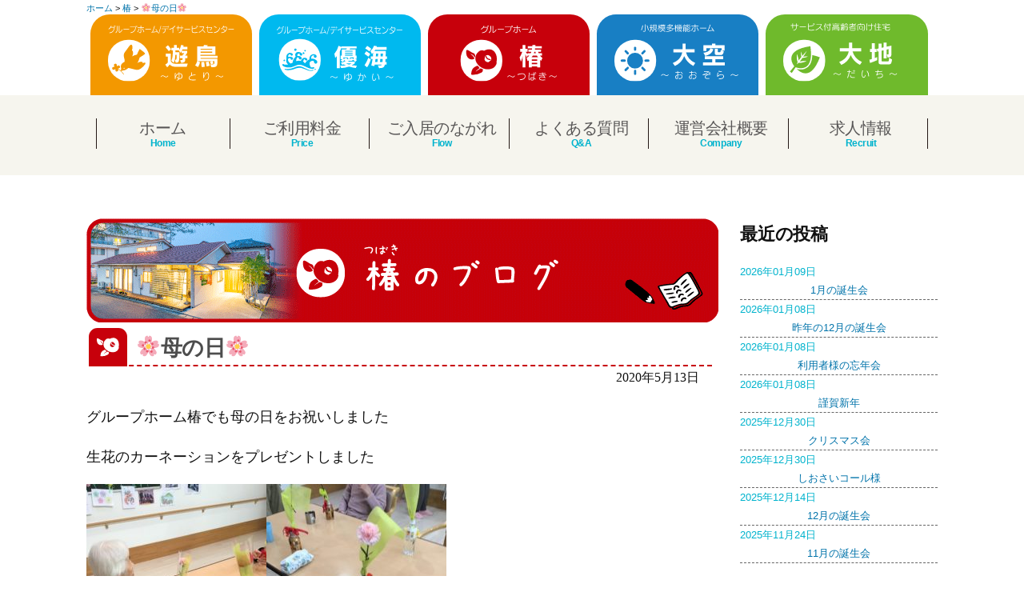

--- FILE ---
content_type: text/html; charset=UTF-8
request_url: https://amakusa.care/2020/05/13/%F0%9F%8C%B8%E6%AF%8D%E3%81%AE%E6%97%A5%F0%9F%8C%B8/
body_size: 9361
content:
<!doctype html>
<html dir="ltr" lang="ja" prefix="og: https://ogp.me/ns#">
<head>
	<meta charset="UTF-8" />
	<meta name="viewport" content="width=device-width, initial-scale=1" />
<meta property="og:title" content="天草介護サービス｜S&amp;Uグループ｜有限会社さかがわ＆株式会社ユニケア" />
<meta property="og:type" content="website" />
<meta property="og:url" content="https://amakusa.care/" />
<meta property="og:image" content="https://amakusa.care/wp-content/uploads/slider2/slide01.jpeg" />
<meta property="og:site_name" content="天草ケア　遊鳥-ゆとり 優海-ゆかい 椿-つばき 大空-おおぞら" />
<meta property="og:description" content="グループホーム、デイサービス、小規模多機能ホーム、サービス付き高齢者住宅を運営する、天草の介護サービスS&amp;Uグループ（有限会社さかがわ、株式会社ユニケア）です。「住み慣れた家や地域で住み続けたい。」という思いを大切にしています。" />
	<link rel="profile" href="https://gmpg.org/xfn/11" />
	<title>🌸母の日🌸 | 天草 | 介護 | デイサービス | グループホーム | 熊本 | S&amp;Uグループ</title>

		<!-- All in One SEO 4.5.0 - aioseo.com -->
		<meta name="robots" content="max-snippet:-1, max-image-preview:large, max-video-preview:-1" />
		<meta name="google-site-verification" content="QsrKlk3AFn_yR9a2sdYswAOjWJ3Hi8je5__INsQVOx0" />
		<link rel="canonical" href="https://amakusa.care/2020/05/13/%f0%9f%8c%b8%e6%af%8d%e3%81%ae%e6%97%a5%f0%9f%8c%b8/" />
		<meta name="generator" content="All in One SEO (AIOSEO) 4.5.0" />
		<meta property="og:locale" content="ja_JP" />
		<meta property="og:site_name" content="天草介護サービス｜S&amp;Uグループ（有限会社さかがわ＆株式会社ユニケア）" />
		<meta property="og:type" content="article" />
		<meta property="og:title" content="🌸母の日🌸 | 天草 | 介護 | デイサービス | グループホーム | 熊本 | S&amp;Uグループ" />
		<meta property="og:url" content="https://amakusa.care/2020/05/13/%f0%9f%8c%b8%e6%af%8d%e3%81%ae%e6%97%a5%f0%9f%8c%b8/" />
		<meta property="fb:admins" content="100138201674036" />
		<meta property="article:published_time" content="2020-05-13T00:23:00+00:00" />
		<meta property="article:modified_time" content="2020-05-13T00:23:00+00:00" />
		<meta name="twitter:card" content="summary" />
		<meta name="twitter:title" content="🌸母の日🌸 | 天草 | 介護 | デイサービス | グループホーム | 熊本 | S&amp;Uグループ" />
		<script type="application/ld+json" class="aioseo-schema">
			{"@context":"https:\/\/schema.org","@graph":[{"@type":"Article","@id":"https:\/\/amakusa.care\/2020\/05\/13\/%f0%9f%8c%b8%e6%af%8d%e3%81%ae%e6%97%a5%f0%9f%8c%b8\/#article","name":"\ud83c\udf38\u6bcd\u306e\u65e5\ud83c\udf38 | \u5929\u8349 | \u4ecb\u8b77 | \u30c7\u30a4\u30b5\u30fc\u30d3\u30b9 | \u30b0\u30eb\u30fc\u30d7\u30db\u30fc\u30e0 | \u718a\u672c | S&U\u30b0\u30eb\u30fc\u30d7","headline":"&#x1f338;\u6bcd\u306e\u65e5&#x1f338;","author":{"@id":"https:\/\/amakusa.care\/author\/tsubaki\/#author"},"publisher":{"@id":"https:\/\/amakusa.care\/#organization"},"image":{"@type":"ImageObject","url":"\/wp-content\/uploads\/2020\/05\/9827EF2B-8404-40ED-A3DB-F24B3275720A.jpeg","width":1440,"height":1920},"datePublished":"2020-05-13T00:23:00+00:00","dateModified":"2020-05-13T00:23:00+00:00","inLanguage":"ja","mainEntityOfPage":{"@id":"https:\/\/amakusa.care\/2020\/05\/13\/%f0%9f%8c%b8%e6%af%8d%e3%81%ae%e6%97%a5%f0%9f%8c%b8\/#webpage"},"isPartOf":{"@id":"https:\/\/amakusa.care\/2020\/05\/13\/%f0%9f%8c%b8%e6%af%8d%e3%81%ae%e6%97%a5%f0%9f%8c%b8\/#webpage"},"articleSection":"\u693f"},{"@type":"BreadcrumbList","@id":"https:\/\/amakusa.care\/2020\/05\/13\/%f0%9f%8c%b8%e6%af%8d%e3%81%ae%e6%97%a5%f0%9f%8c%b8\/#breadcrumblist","itemListElement":[{"@type":"ListItem","@id":"https:\/\/amakusa.care\/#listItem","position":1,"name":"\u5bb6","item":"https:\/\/amakusa.care\/","nextItem":"https:\/\/amakusa.care\/2020\/#listItem"},{"@type":"ListItem","@id":"https:\/\/amakusa.care\/2020\/#listItem","position":2,"name":"2020","item":"https:\/\/amakusa.care\/2020\/","nextItem":"https:\/\/amakusa.care\/2020\/05\/#listItem","previousItem":"https:\/\/amakusa.care\/#listItem"},{"@type":"ListItem","@id":"https:\/\/amakusa.care\/2020\/05\/#listItem","position":3,"name":"May","item":"https:\/\/amakusa.care\/2020\/05\/","nextItem":"https:\/\/amakusa.care\/2020\/05\/13\/#listItem","previousItem":"https:\/\/amakusa.care\/2020\/#listItem"},{"@type":"ListItem","@id":"https:\/\/amakusa.care\/2020\/05\/13\/#listItem","position":4,"name":"13","item":"https:\/\/amakusa.care\/2020\/05\/13\/","nextItem":"https:\/\/amakusa.care\/2020\/05\/13\/%f0%9f%8c%b8%e6%af%8d%e3%81%ae%e6%97%a5%f0%9f%8c%b8\/#listItem","previousItem":"https:\/\/amakusa.care\/2020\/05\/#listItem"},{"@type":"ListItem","@id":"https:\/\/amakusa.care\/2020\/05\/13\/%f0%9f%8c%b8%e6%af%8d%e3%81%ae%e6%97%a5%f0%9f%8c%b8\/#listItem","position":5,"name":"&#x1f338;\u6bcd\u306e\u65e5&#x1f338;","previousItem":"https:\/\/amakusa.care\/2020\/05\/13\/#listItem"}]},{"@type":"Organization","@id":"https:\/\/amakusa.care\/#organization","name":"\u5929\u8349 | \u4ecb\u8b77 | \u30c7\u30a4\u30b5\u30fc\u30d3\u30b9 | \u30b0\u30eb\u30fc\u30d7\u30db\u30fc\u30e0 | \u718a\u672c | S&U\u30b0\u30eb\u30fc\u30d7","url":"https:\/\/amakusa.care\/"},{"@type":"Person","@id":"https:\/\/amakusa.care\/author\/tsubaki\/#author","url":"https:\/\/amakusa.care\/author\/tsubaki\/","name":"\u693f"},{"@type":"WebPage","@id":"https:\/\/amakusa.care\/2020\/05\/13\/%f0%9f%8c%b8%e6%af%8d%e3%81%ae%e6%97%a5%f0%9f%8c%b8\/#webpage","url":"https:\/\/amakusa.care\/2020\/05\/13\/%f0%9f%8c%b8%e6%af%8d%e3%81%ae%e6%97%a5%f0%9f%8c%b8\/","name":"\ud83c\udf38\u6bcd\u306e\u65e5\ud83c\udf38 | \u5929\u8349 | \u4ecb\u8b77 | \u30c7\u30a4\u30b5\u30fc\u30d3\u30b9 | \u30b0\u30eb\u30fc\u30d7\u30db\u30fc\u30e0 | \u718a\u672c | S&U\u30b0\u30eb\u30fc\u30d7","inLanguage":"ja","isPartOf":{"@id":"https:\/\/amakusa.care\/#website"},"breadcrumb":{"@id":"https:\/\/amakusa.care\/2020\/05\/13\/%f0%9f%8c%b8%e6%af%8d%e3%81%ae%e6%97%a5%f0%9f%8c%b8\/#breadcrumblist"},"author":{"@id":"https:\/\/amakusa.care\/author\/tsubaki\/#author"},"creator":{"@id":"https:\/\/amakusa.care\/author\/tsubaki\/#author"},"image":{"@type":"ImageObject","url":"\/wp-content\/uploads\/2020\/05\/9827EF2B-8404-40ED-A3DB-F24B3275720A.jpeg","@id":"https:\/\/amakusa.care\/2020\/05\/13\/%f0%9f%8c%b8%e6%af%8d%e3%81%ae%e6%97%a5%f0%9f%8c%b8\/#mainImage","width":1440,"height":1920},"primaryImageOfPage":{"@id":"https:\/\/amakusa.care\/2020\/05\/13\/%f0%9f%8c%b8%e6%af%8d%e3%81%ae%e6%97%a5%f0%9f%8c%b8\/#mainImage"},"datePublished":"2020-05-13T00:23:00+00:00","dateModified":"2020-05-13T00:23:00+00:00"},{"@type":"WebSite","@id":"https:\/\/amakusa.care\/#website","url":"https:\/\/amakusa.care\/","name":"\u5929\u8349 | \u4ecb\u8b77 | \u30c7\u30a4\u30b5\u30fc\u30d3\u30b9 | \u30b0\u30eb\u30fc\u30d7\u30db\u30fc\u30e0 | \u718a\u672c | S&U\u30b0\u30eb\u30fc\u30d7","description":"\u30b0\u30eb\u30fc\u30d7\u30db\u30fc\u30e0\u3001\u30c7\u30a4\u30b5\u30fc\u30d3\u30b9\u3001\u5c0f\u898f\u6a21\u591a\u6a5f\u80fd\u30db\u30fc\u30e0\u3001\u30b5\u30fc\u30d3\u30b9\u4ed8\u304d\u9ad8\u9f62\u8005\u4f4f\u5b85\u3092\u3001\u718a\u672c\u770c\u5929\u8349\u3067\uff15\u65bd\u8a2d\u904b\u55b6\u3057\u3066\u3044\u307e\u3059\u3002","inLanguage":"ja","publisher":{"@id":"https:\/\/amakusa.care\/#organization"}}]}
		</script>
		<script type="text/javascript" >
			window.ga=window.ga||function(){(ga.q=ga.q||[]).push(arguments)};ga.l=+new Date;
			ga('create', "UA-166795358-1", { 'cookieDomain': 'amakusa.care' } );
			ga('send', 'pageview');
		</script>
		<script async src="https://www.google-analytics.com/analytics.js"></script>
		<!-- All in One SEO -->

<link rel='dns-prefetch' href='//webfonts.xserver.jp' />
<link rel='dns-prefetch' href='//s.w.org' />
<link rel="alternate" type="application/rss+xml" title="天草 | 介護 | デイサービス | グループホーム | 熊本 | S&amp;Uグループ &raquo; フィード" href="https://amakusa.care/feed/" />
<link rel="alternate" type="application/rss+xml" title="天草 | 介護 | デイサービス | グループホーム | 熊本 | S&amp;Uグループ &raquo; コメントフィード" href="https://amakusa.care/comments/feed/" />
		<script type="text/javascript">
			window._wpemojiSettings = {"baseUrl":"https:\/\/s.w.org\/images\/core\/emoji\/12.0.0-1\/72x72\/","ext":".png","svgUrl":"https:\/\/s.w.org\/images\/core\/emoji\/12.0.0-1\/svg\/","svgExt":".svg","source":{"concatemoji":"https:\/\/amakusa.care\/wp-includes\/js\/wp-emoji-release.min.js?ver=5.2.21"}};
			!function(e,a,t){var n,r,o,i=a.createElement("canvas"),p=i.getContext&&i.getContext("2d");function s(e,t){var a=String.fromCharCode;p.clearRect(0,0,i.width,i.height),p.fillText(a.apply(this,e),0,0);e=i.toDataURL();return p.clearRect(0,0,i.width,i.height),p.fillText(a.apply(this,t),0,0),e===i.toDataURL()}function c(e){var t=a.createElement("script");t.src=e,t.defer=t.type="text/javascript",a.getElementsByTagName("head")[0].appendChild(t)}for(o=Array("flag","emoji"),t.supports={everything:!0,everythingExceptFlag:!0},r=0;r<o.length;r++)t.supports[o[r]]=function(e){if(!p||!p.fillText)return!1;switch(p.textBaseline="top",p.font="600 32px Arial",e){case"flag":return s([55356,56826,55356,56819],[55356,56826,8203,55356,56819])?!1:!s([55356,57332,56128,56423,56128,56418,56128,56421,56128,56430,56128,56423,56128,56447],[55356,57332,8203,56128,56423,8203,56128,56418,8203,56128,56421,8203,56128,56430,8203,56128,56423,8203,56128,56447]);case"emoji":return!s([55357,56424,55356,57342,8205,55358,56605,8205,55357,56424,55356,57340],[55357,56424,55356,57342,8203,55358,56605,8203,55357,56424,55356,57340])}return!1}(o[r]),t.supports.everything=t.supports.everything&&t.supports[o[r]],"flag"!==o[r]&&(t.supports.everythingExceptFlag=t.supports.everythingExceptFlag&&t.supports[o[r]]);t.supports.everythingExceptFlag=t.supports.everythingExceptFlag&&!t.supports.flag,t.DOMReady=!1,t.readyCallback=function(){t.DOMReady=!0},t.supports.everything||(n=function(){t.readyCallback()},a.addEventListener?(a.addEventListener("DOMContentLoaded",n,!1),e.addEventListener("load",n,!1)):(e.attachEvent("onload",n),a.attachEvent("onreadystatechange",function(){"complete"===a.readyState&&t.readyCallback()})),(n=t.source||{}).concatemoji?c(n.concatemoji):n.wpemoji&&n.twemoji&&(c(n.twemoji),c(n.wpemoji)))}(window,document,window._wpemojiSettings);
		</script>
		<style type="text/css">
img.wp-smiley,
img.emoji {
	display: inline !important;
	border: none !important;
	box-shadow: none !important;
	height: 1em !important;
	width: 1em !important;
	margin: 0 .07em !important;
	vertical-align: -0.1em !important;
	background: none !important;
	padding: 0 !important;
}
</style>
	<link rel='stylesheet' id='colorbox-theme4-css'  href='https://amakusa.care/wp-content/plugins/jquery-colorbox/themes/theme4/colorbox.css?ver=4.6.2' type='text/css' media='screen' />
<link rel='stylesheet' id='wp-block-library-css'  href='https://amakusa.care/wp-includes/css/dist/block-library/style.min.css?ver=5.2.21' type='text/css' media='all' />
<link rel='stylesheet' id='wp-block-library-theme-css'  href='https://amakusa.care/wp-includes/css/dist/block-library/theme.min.css?ver=5.2.21' type='text/css' media='all' />
<link rel='stylesheet' id='archives-cal-calendrier-css'  href='https://amakusa.care/wp-content/plugins/archives-calendar-widget/themes/calendrier.css?ver=1.0.15' type='text/css' media='all' />
<link rel='stylesheet' id='contact-form-7-css'  href='https://amakusa.care/wp-content/plugins/contact-form-7/includes/css/styles.css?ver=5.1.5' type='text/css' media='all' />
<link rel='stylesheet' id='parent-style-css'  href='https://amakusa.care/wp-content/themes/twentynineteen/style.css?ver=5.2.21' type='text/css' media='all' />
<link rel='stylesheet' id='child-style-css'  href='https://amakusa.care/wp-content/themes/amakusa_care/style.css?ver=5.2.21' type='text/css' media='all' />
<link rel='stylesheet' id='twentynineteen-style-css'  href='https://amakusa.care/wp-content/themes/amakusa_care/style.css?ver=0.1' type='text/css' media='all' />
<link rel='stylesheet' id='twentynineteen-print-style-css'  href='https://amakusa.care/wp-content/themes/twentynineteen/print.css?ver=0.1' type='text/css' media='print' />
<!--n2css--><script type='text/javascript' src='https://amakusa.care/wp-includes/js/jquery/jquery.js?ver=1.12.4-wp'></script>
<script type='text/javascript' src='https://amakusa.care/wp-includes/js/jquery/jquery-migrate.min.js?ver=1.4.1'></script>
<script type='text/javascript'>
/* <![CDATA[ */
var jQueryColorboxSettingsArray = {"jQueryColorboxVersion":"4.6.2","colorboxInline":"false","colorboxIframe":"false","colorboxGroupId":"","colorboxTitle":"","colorboxWidth":"false","colorboxHeight":"false","colorboxMaxWidth":"false","colorboxMaxHeight":"false","colorboxSlideshow":"false","colorboxSlideshowAuto":"false","colorboxScalePhotos":"false","colorboxPreloading":"false","colorboxOverlayClose":"true","colorboxLoop":"true","colorboxEscKey":"true","colorboxArrowKey":"true","colorboxScrolling":"true","colorboxOpacity":"0.85","colorboxTransition":"elastic","colorboxSpeed":"350","colorboxSlideshowSpeed":"2500","colorboxClose":"close","colorboxNext":"next","colorboxPrevious":"previous","colorboxSlideshowStart":"start slideshow","colorboxSlideshowStop":"stop slideshow","colorboxCurrent":"{current} of {total} images","colorboxXhrError":"This content failed to load.","colorboxImgError":"This image failed to load.","colorboxImageMaxWidth":"false","colorboxImageMaxHeight":"false","colorboxImageHeight":"false","colorboxImageWidth":"false","colorboxLinkHeight":"false","colorboxLinkWidth":"false","colorboxInitialHeight":"100","colorboxInitialWidth":"300","autoColorboxJavaScript":"","autoHideFlash":"","autoColorbox":"true","autoColorboxGalleries":"","addZoomOverlay":"","useGoogleJQuery":"","colorboxAddClassToLinks":""};
/* ]]> */
</script>
<script type='text/javascript' src='https://amakusa.care/wp-content/plugins/jquery-colorbox/js/jquery.colorbox-min.js?ver=1.4.33'></script>
<script type='text/javascript' src='https://amakusa.care/wp-content/plugins/jquery-colorbox/js/jquery-colorbox-wrapper-min.js?ver=4.6.2'></script>
<script type='text/javascript' src='//webfonts.xserver.jp/js/xserverv3.js?fadein=0&#038;ver=2.0.5'></script>
<script type='text/javascript' src='https://amakusa.care/wp-content/plugins/archives-calendar-widget/admin/js/jquery.arcw-init.js?ver=1.0.15'></script>
<link rel='https://api.w.org/' href='https://amakusa.care/wp-json/' />
<link rel="EditURI" type="application/rsd+xml" title="RSD" href="https://amakusa.care/xmlrpc.php?rsd" />
<link rel="wlwmanifest" type="application/wlwmanifest+xml" href="https://amakusa.care/wp-includes/wlwmanifest.xml" /> 
<link rel='prev' title='Happy Mother′s Day' href='https://amakusa.care/2020/05/11/mathers-dey/' />
<link rel='next' title='&#x1f490;母の日&#x1f490;' href='https://amakusa.care/2020/05/16/%f0%9f%92%90%e6%af%8d%e3%81%ae%e6%97%a5%f0%9f%92%90/' />
<meta name="generator" content="WordPress 5.2.21" />
<link rel='shortlink' href='https://amakusa.care/?p=2197' />
<link rel="alternate" type="application/json+oembed" href="https://amakusa.care/wp-json/oembed/1.0/embed?url=https%3A%2F%2Famakusa.care%2F2020%2F05%2F13%2F%25f0%259f%258c%25b8%25e6%25af%258d%25e3%2581%25ae%25e6%2597%25a5%25f0%259f%258c%25b8%2F" />
<link rel="alternate" type="text/xml+oembed" href="https://amakusa.care/wp-json/oembed/1.0/embed?url=https%3A%2F%2Famakusa.care%2F2020%2F05%2F13%2F%25f0%259f%258c%25b8%25e6%25af%258d%25e3%2581%25ae%25e6%2597%25a5%25f0%259f%258c%25b8%2F&#038;format=xml" />
<style type='text/css'>
h1,h2,h3,h1:lang(ja),h2:lang(ja),h3:lang(ja),.entry-title:lang(ja){ font-family: "はるひ学園";}h4,h5,h6,h4:lang(ja),h5:lang(ja),h6:lang(ja),div.entry-meta span:lang(ja),footer.entry-footer span:lang(ja){ font-family: "はるひ学園";}.hentry,.entry-content p,.post-inner.entry-content p,#comments div:lang(ja){ font-family: "シネマレター";}strong,b,#comments .comment-author .fn:lang(ja){ font-family: "竹 B";}</style>
		<style type="text/css" id="wp-custom-css">
			.action-goal {
  border: 1px solid #000;
  padding: 16px;
  margin: 24px 0;
}		</style>
		</head>

<body class="post-template-default single single-post postid-2197 single-format-standard wp-embed-responsive singular image-filters-enabled">
<div id="page" class="site">
	<a class="skip-link screen-reader-text" href="#content">コンテンツへスキップ</a>
<div class="breadcrumbs" typeof="BreadcrumbList" vocab="http://schema.org/">
  <!-- Breadcrumb NavXT 7.2.0 -->
<span property="itemListElement" typeof="ListItem"><a property="item" typeof="WebPage" title="Go to 天草 | 介護 | デイサービス | グループホーム | 熊本 | S&amp;Uグループ." href="https://amakusa.care" class="home" ><span property="name">ホーム</span></a><meta property="position" content="1"></span> &gt; <span property="itemListElement" typeof="ListItem"><a property="item" typeof="WebPage" title="Go to the 椿 category archives." href="https://amakusa.care/category/tsubaki/" class="taxonomy category" ><span property="name">椿</span></a><meta property="position" content="2"></span> &gt; <span property="itemListElement" typeof="ListItem"><a property="item" typeof="WebPage" title="Go to &#x1f338;母の日&#x1f338;." href="https://amakusa.care/2020/05/13/%f0%9f%8c%b8%e6%af%8d%e3%81%ae%e6%97%a5%f0%9f%8c%b8/" class="post post-post current-item" aria-current="page"><span property="name">&#x1f338;母の日&#x1f338;</span></a><meta property="position" content="3"></span></div>
<div class="head-b-waku">
<div class="head-b yutori-bc">
<a href="/yutori/"> </a>
<div class="head-b-up"><img src="https://amakusa.care/wp-content/themes/amakusa_care/images/b-yutori.svg">
</div>
</div>
<div class="head-b yukai-bc">
<a href="/yukai/"> </a>
<div class="head-b-up"><img src="https://amakusa.care/wp-content/themes/amakusa_care/images/b-yukai.svg">
</div>
</div>
<div class="head-b tsubaki-bc">
<a href="/tsubaki/"> </a>
<div class="head-b-up"><img src="https://amakusa.care/wp-content/themes/amakusa_care/images/b-tsubaki.svg">
</div>
</div>
<div class="head-b oozora-bc">
<a href="/oozora/"> </a>
<div class="head-b-up"><img src="https://amakusa.care/wp-content/themes/amakusa_care/images/b-oozora.svg">
</div>
</div>
<div class="head-b daichi-bc">
<a href="/daichi/"> </a>
<div class="head-b-up"><img src="https://amakusa.care/wp-content/themes/amakusa_care/images/b-daichi.svg">
</div>
</div>
</div>

		<header id="masthead" class="site-header">
			<nav id="site-navigation" class="main-navigation" aria-label="トップメニュー">
			<div class="menu-page-header-container"><ul id="menu-page-header" class="main-menu"><li id="menu-item-29" class="m-home menu-item menu-item-type-custom menu-item-object-custom menu-item-29"><a href="/">ホーム</a></li>
<li id="menu-item-28" class="m-price menu-item menu-item-type-post_type menu-item-object-page menu-item-28"><a href="https://amakusa.care/%e3%81%94%e5%88%a9%e7%94%a8%e6%96%99%e9%87%91/">ご利用料金</a></li>
<li id="menu-item-27" class="m-flow menu-item menu-item-type-post_type menu-item-object-page menu-item-27"><a href="https://amakusa.care/%e3%81%94%e5%85%a5%e5%b1%85%e3%81%ae%e3%81%aa%e3%81%8c%e3%82%8c/">ご入居のながれ</a></li>
<li id="menu-item-26" class="m-qanda menu-item menu-item-type-post_type menu-item-object-page menu-item-26"><a href="https://amakusa.care/%e3%82%88%e3%81%8f%e3%81%82%e3%82%8b%e8%b3%aa%e5%95%8f/">よくある質問</a></li>
<li id="menu-item-25" class="m-company menu-item menu-item-type-post_type menu-item-object-page menu-item-25"><a href="https://amakusa.care/company/">運営会社概要</a></li>
<li id="menu-item-24" class="m-recruit menu-item menu-item-type-post_type menu-item-object-page menu-item-24"><a href="https://amakusa.care/%e6%b1%82%e4%ba%ba%e6%83%85%e5%a0%b1/">求人情報</a></li>
</ul></div><div class="main-menu-more"><ul class="main-menu"><li class="menu-item menu-item-has-children"><button class="submenu-expand main-menu-more-toggle is-empty" tabindex="-1" aria-label="More" aria-haspopup="true" aria-expanded="false"><span class="screen-reader-text">続き</span><svg class="svg-icon" width="24" height="24" aria-hidden="true" role="img" focusable="false" width="24" height="24" xmlns="http://www.w3.org/2000/svg"><g fill="none" fill-rule="evenodd"><path d="M0 0h24v24H0z"/><path fill="currentColor" fill-rule="nonzero" d="M12 2c5.52 0 10 4.48 10 10s-4.48 10-10 10S2 17.52 2 12 6.48 2 12 2zM6 14a2 2 0 1 0 0-4 2 2 0 0 0 0 4zm6 0a2 2 0 1 0 0-4 2 2 0 0 0 0 4zm6 0a2 2 0 1 0 0-4 2 2 0 0 0 0 4z"/></g></svg></button><ul class="sub-menu hidden-links"><li id="menu-item--1" class="mobile-parent-nav-menu-item menu-item--1"><button class="menu-item-link-return"><svg class="svg-icon" width="24" height="24" aria-hidden="true" role="img" focusable="false" viewBox="0 0 24 24" version="1.1" xmlns="http://www.w3.org/2000/svg" xmlns:xlink="http://www.w3.org/1999/xlink"><path d="M15.41 7.41L14 6l-6 6 6 6 1.41-1.41L10.83 12z"></path><path d="M0 0h24v24H0z" fill="none"></path></svg>戻る</button></li></ul></li></ul></div>		</nav><!-- #site-navigation -->
			</header><!-- #masthead -->
	<div id="content" class="site-content %f0%9f%8c%b8%e6%af%8d%e3%81%ae%e6%97%a5%f0%9f%8c%b8 ">


	<section id="primary" class="content-area">
		<main id="main" class="single-main">

			
<article id="post-2197" class="post-2197 post type-post status-publish format-standard has-post-thumbnail hentry category-tsubaki entry">
	<header class="entry-header">
		<img src="https://amakusa.care/wp-content/themes/amakusa_care/images/title_tsubaki.png">
<h2 class="entry-tsubaki tsubaki-ul fc-tsubaki">&#x1f338;母の日&#x1f338;</h2><div class="blog-date">2020年5月13日</div>	</header>

	<div class="entry-content">
		<p>グループホーム椿でも母の日をお祝いしました</p>
<p>生花のカーネーションをプレゼントしました</p>
<p><img src="/wp-content/uploads/2020/05/EA5F1345-F230-44CC-B863-980F3820717E-225x300.jpeg" alt="" width="225" height="300" class="alignnone size-medium wp-image-2200 colorbox-2197" srcset="https://amakusa.care/wp-content/uploads/2020/05/EA5F1345-F230-44CC-B863-980F3820717E-225x300.jpeg 225w, https://amakusa.care/wp-content/uploads/2020/05/EA5F1345-F230-44CC-B863-980F3820717E-768x1024.jpeg 768w, https://amakusa.care/wp-content/uploads/2020/05/EA5F1345-F230-44CC-B863-980F3820717E.jpeg 1440w" sizes="(max-width: 225px) 100vw, 225px" /><img src="/wp-content/uploads/2020/05/D74BDCBB-4A5D-4874-AC59-A9653AF9C092-225x300.jpeg" alt="" width="225" height="300" class="alignnone size-medium wp-image-2201 colorbox-2197" srcset="https://amakusa.care/wp-content/uploads/2020/05/D74BDCBB-4A5D-4874-AC59-A9653AF9C092-225x300.jpeg 225w, https://amakusa.care/wp-content/uploads/2020/05/D74BDCBB-4A5D-4874-AC59-A9653AF9C092-768x1024.jpeg 768w, https://amakusa.care/wp-content/uploads/2020/05/D74BDCBB-4A5D-4874-AC59-A9653AF9C092.jpeg 1440w" sizes="(max-width: 225px) 100vw, 225px" /></p>
<p>きれかなと喜んで下さいました</p>
	</div><!-- .entry-content -->

	<footer class="entry-footer">
		<span class="byline"><svg class="svg-icon" width="16" height="16" aria-hidden="true" role="img" focusable="false" viewBox="0 0 24 24" version="1.1" xmlns="http://www.w3.org/2000/svg" xmlns:xlink="http://www.w3.org/1999/xlink"><path d="M12 12c2.21 0 4-1.79 4-4s-1.79-4-4-4-4 1.79-4 4 1.79 4 4 4zm0 2c-2.67 0-8 1.34-8 4v2h16v-2c0-2.66-5.33-4-8-4z"></path><path d="M0 0h24v24H0z" fill="none"></path></svg><span class="screen-reader-text">投稿者:</span><span class="author vcard"><a class="url fn n" href="https://amakusa.care/author/tsubaki/">椿</a></span></span><span class="posted-on"><svg class="svg-icon" width="16" height="16" aria-hidden="true" role="img" focusable="false" xmlns="http://www.w3.org/2000/svg" viewBox="0 0 24 24"><defs><path id="a" d="M0 0h24v24H0V0z"></path></defs><clipPath id="b"><use xlink:href="#a" overflow="visible"></use></clipPath><path clip-path="url(#b)" d="M12 2C6.5 2 2 6.5 2 12s4.5 10 10 10 10-4.5 10-10S17.5 2 12 2zm4.2 14.2L11 13V7h1.5v5.2l4.5 2.7-.8 1.3z"></path></svg><a href="https://amakusa.care/2020/05/13/%f0%9f%8c%b8%e6%af%8d%e3%81%ae%e6%97%a5%f0%9f%8c%b8/" rel="bookmark"><time class="entry-date published updated" datetime="2020-05-13T09:23:00+09:00">2020年5月13日</time></a></span><span class="cat-links"><svg class="svg-icon" width="16" height="16" aria-hidden="true" role="img" focusable="false" xmlns="http://www.w3.org/2000/svg" viewBox="0 0 24 24"><path d="M10 4H4c-1.1 0-1.99.9-1.99 2L2 18c0 1.1.9 2 2 2h16c1.1 0 2-.9 2-2V8c0-1.1-.9-2-2-2h-8l-2-2z"></path><path d="M0 0h24v24H0z" fill="none"></path></svg><span class="screen-reader-text">カテゴリー:</span><a href="https://amakusa.care/category/tsubaki/" rel="category tag">椿</a></span>	</footer><!-- .entry-footer -->

				
</article><!-- #post-${ID} -->

	<nav class="navigation post-navigation" role="navigation">
		<h2 class="screen-reader-text">投稿ナビゲーション</h2>
		<div class="nav-links"><div class="nav-previous"><a href="https://amakusa.care/2020/04/09/%e8%8a%b1%e8%a6%8b/" rel="prev"><span class="post-title">花見</span></a></div><div class="nav-next"><a href="https://amakusa.care/2020/05/28/%ef%bc%95%e6%9c%88%e3%81%ae%e8%aa%95%e7%94%9f%e4%bc%9a/" rel="next"><span class="post-title">５月の誕生会</span></a></div></div>
	</nav>
		</main><!-- #main -->
	</section><!-- #primary -->
	
	<aside id="secondary" class="sidebar widget-area" role="complementary">
<h3 class="sidebarh3">最近の投稿</h3>
<div class="side-list-waku">
<ul class="side-news-ul">
<div class="side-news-waku"><li class="side-news-li"><a href="https://amakusa.care/2026/01/09/1%e6%9c%88%e3%81%ae%e8%aa%95%e7%94%9f%e4%bc%9a-3/" style="text-decoration:none"><div class="ymd">2026年01月09日</div>1月の誕生会</a></li><li class="side-news-li"><a href="https://amakusa.care/2026/01/08/%e6%98%a8%e5%b9%b4%e3%81%ae12%e6%9c%88%e3%81%ae%e8%aa%95%e7%94%9f%e4%bc%9a/" style="text-decoration:none"><div class="ymd">2026年01月08日</div>昨年の12月の誕生会</a></li><li class="side-news-li"><a href="https://amakusa.care/2026/01/08/%e5%88%a9%e7%94%a8%e8%80%85%e6%a7%98%e3%81%ae%e5%bf%98%e5%b9%b4%e4%bc%9a/" style="text-decoration:none"><div class="ymd">2026年01月08日</div>利用者様の忘年会</a></li><li class="side-news-li"><a href="https://amakusa.care/2026/01/08/%e8%ac%b9%e8%b3%80%e6%96%b0%e5%b9%b4-5/" style="text-decoration:none"><div class="ymd">2026年01月08日</div>謹賀新年</a></li><li class="side-news-li"><a href="https://amakusa.care/2025/12/30/%e3%82%af%e3%83%aa%e3%82%b9%e3%83%9e%e3%82%b9%e4%bc%9a-4/" style="text-decoration:none"><div class="ymd">2025年12月30日</div>クリスマス会</a></li><li class="side-news-li"><a href="https://amakusa.care/2025/12/30/%e3%81%97%e3%81%8a%e3%81%95%e3%81%84%e3%82%b3%e3%83%bc%e3%83%ab%e6%a7%98/" style="text-decoration:none"><div class="ymd">2025年12月30日</div>しおさいコール様</a></li><li class="side-news-li"><a href="https://amakusa.care/2025/12/14/12%e6%9c%88%e3%81%ae%e8%aa%95%e7%94%9f%e4%bc%9a/" style="text-decoration:none"><div class="ymd">2025年12月14日</div>12月の誕生会</a></li><li class="side-news-li"><a href="https://amakusa.care/2025/11/24/11%e6%9c%88%e3%81%ae%e8%aa%95%e7%94%9f%e4%bc%9a-4/" style="text-decoration:none"><div class="ymd">2025年11月24日</div>11月の誕生会</a></li></div></ul></div>	<!-- ?php dynamic_sidebar( 'sidebar-1' ); ? -->
	<div id="calendar_wrap"><table id="wp-calendar" summary="カレンダー"> <caption>2020年5月</caption> <thead> <tr><th abbr="月曜日" scope="col" class="cal-wd1"title="月曜日">月</th><th abbr="火曜日" scope="col" class="cal-wd2"title="火曜日">火</th><th abbr="水曜日" scope="col" class="cal-wd3"title="水曜日">水</th><th abbr="木曜日" scope="col" class="cal-wd4"title="木曜日">木</th><th abbr="金曜日" scope="col" class="cal-wd5"title="金曜日">金</th><th abbr="土曜日" scope="col" class="cal-wd6"title="土曜日">土</th><th abbr="日曜日" scope="col" class="cal-wd7"title="日曜日">日</th> </tr> </thead><tfoot> <tr><td abbr="4月" colspan="3" id="prev" style="border:none;text-align:left;"><a href="https://amakusa.care/2020/04/?cat=5" title="View posts for 4月 2020">&laquo; 4月</a></td><td style="border:none;">&nbsp;</td><td abbr="6月" colspan="3" id="next" style="border:none;text-align:right;"><a href="https://amakusa.care/2020/06/?cat=5" title="View posts for 6月 2020">6月 &raquo;</a></td> </tr> </tfoot><tbody> <tr><td colspan="4">&nbsp;</td><td>1</td><td>2</td><td>3</td></tr><tr><td>4</td><td>5</td><td>6</td><td>7</td><td>8</td><td>9</td><td>10</td></tr><tr><td>11</td><td>12</td><td><a style="font-weight: 800;" href="https://amakusa.care/2020/05/13/?cat=5">13</a></td><td>14</td><td>15</td><td>16</td><td>17</td></tr><tr><td>18</td><td>19</td><td>20</td><td>21</td><td>22</td><td>23</td><td>24</td></tr><tr><td>25</td><td>26</td><td>27</td><td><a style="font-weight: 800;" href="https://amakusa.care/2020/05/28/?cat=5">28</a></td><td>29</td><td>30</td><td>31</td></tr></tbody></table></div>	</aside><!-- .sidebar .widget-area -->


	</div><!-- #content -->
<div class="foot-head">｜<a href="/privacy-policy/">プライバシーポリシー</a>｜</div>
	<footer id="colophon" class="site-footer">
<運営法人><br />Ｓ＆Ｕグループ<br />
<div class="foot-wak">
<table><tr><td><img src="https://amakusa.care/wp-content/themes/amakusa_care/images/com-sakagawa.svg" width="60%"></td><td><img src="https://amakusa.care/wp-content/themes/amakusa_care/images/com-yunicare.svg"></td></tr>
<tr><td>〒866-0202<br />熊本県上天草市龍ヶ岳町髙戸2508<br />TEL/FAX 0969-62-0113</td><td>〒861-7312<br />熊本県天草市有明町下津浦5103-2<br />TEL/FAX 0969-53-2333</td></tr></table>
</div>
<div class="foot-copy">Copyright &copy; 2019 Sakagawa LTD. All rights reserved.</div>
	</footer><!-- #colophon -->

</div><!-- #page -->

<script type='text/javascript'>
/* <![CDATA[ */
var vkLtc = {"ajaxurl":"https:\/\/amakusa.care\/wp-admin\/admin-ajax.php"};
/* ]]> */
</script>
<script type='text/javascript' src='https://amakusa.care/wp-content/plugins/vk-link-target-controller/js/script.min.js?ver=1.4.1'></script>
<script type='text/javascript'>
/* <![CDATA[ */
var wpcf7 = {"apiSettings":{"root":"https:\/\/amakusa.care\/wp-json\/contact-form-7\/v1","namespace":"contact-form-7\/v1"}};
/* ]]> */
</script>
<script type='text/javascript' src='https://amakusa.care/wp-content/plugins/contact-form-7/includes/js/scripts.js?ver=5.1.5'></script>
<script type='text/javascript' src='https://amakusa.care/wp-content/themes/twentynineteen/js/priority-menu.js?ver=1.1'></script>
<script type='text/javascript' src='https://amakusa.care/wp-content/themes/twentynineteen/js/touch-keyboard-navigation.js?ver=1.1'></script>
<script type='text/javascript' src='https://amakusa.care/wp-includes/js/wp-embed.min.js?ver=5.2.21'></script>
	<script>
	/(trident|msie)/i.test(navigator.userAgent)&&document.getElementById&&window.addEventListener&&window.addEventListener("hashchange",function(){var t,e=location.hash.substring(1);/^[A-z0-9_-]+$/.test(e)&&(t=document.getElementById(e))&&(/^(?:a|select|input|button|textarea)$/i.test(t.tagName)||(t.tabIndex=-1),t.focus())},!1);
	</script>
	
</body>
</html>


--- FILE ---
content_type: image/svg+xml
request_url: https://amakusa.care/wp-content/themes/amakusa_care/images/b-oozora.svg
body_size: 4979
content:
<svg xmlns="http://www.w3.org/2000/svg" viewBox="0 0 151.35 70.15"><defs><style>.a{fill:#fff;}.b{fill:#187fc4;}</style></defs><title>mark</title><path class="a" d="M65.08,62.25a3.08,3.08,0,0,1-2.32,1.55c-1.58,0-2.76-1.65-4.27-1.65a2.45,2.45,0,0,0-1.76,1.22.26.26,0,0,1-.24.12.37.37,0,0,1-.39-.33.38.38,0,0,1,.07-.17,3,3,0,0,1,2.32-1.55c1.58,0,3,1.63,4.27,1.63a2.44,2.44,0,0,0,1.76-1.2.29.29,0,0,1,.24-.12.37.37,0,0,1,.39.32A.37.37,0,0,1,65.08,62.25Z"/><path class="a" d="M78.21,67.35a6.45,6.45,0,0,1-.66,0,.42.42,0,0,1-.35-.45c0-.19.09-.35.26-.35h.05l.6,0c1.87,0,2.9-.83,2.9-2.12s-1.25-2.07-3-2.07a5.38,5.38,0,0,0-1.68.27v3c0,1.42-.41,1.69-1.45,1.69a2,2,0,0,1-2-1.9c0-1.48,1.22-2.62,2.73-3.22V60c-.75,0-1.52,0-2.2,0a.34.34,0,0,1-.29-.38c0-.17.08-.35.26-.35h0c.45,0,.92,0,1.4,0,.26,0,.53,0,.8,0V58.09c0-.43.72-.43.72,0V59.3c.79,0,1.55-.08,2.21-.17h0a.32.32,0,0,1,.3.36c0,.18-.08.34-.25.35-.66.07-1.46.12-2.3.16v2a7.16,7.16,0,0,1,1.7-.23c2.1,0,3.74.77,3.74,2.71S80.25,67.35,78.21,67.35Zm-2.62-4.44a3.23,3.23,0,0,0-2,2.47,1.22,1.22,0,0,0,1.22,1.15c.57,0,.82-.06.82-.9Zm6.15-1.46a.31.31,0,0,1-.25-.16,8.54,8.54,0,0,0-2-2,.33.33,0,0,1-.14-.26.39.39,0,0,1,.38-.36.34.34,0,0,1,.23.08,10.22,10.22,0,0,1,2,2.06.38.38,0,0,1,.09.26A.43.43,0,0,1,81.74,61.45Z"/><path class="a" d="M94.93,67.35a6.45,6.45,0,0,1-.66,0,.42.42,0,0,1-.35-.45c0-.19.09-.35.26-.35h0l.6,0c1.87,0,2.9-.83,2.9-2.12s-1.24-2.07-3-2.07a5.38,5.38,0,0,0-1.68.27v3c0,1.42-.41,1.69-1.45,1.69a2,2,0,0,1-2-1.9c0-1.48,1.22-2.62,2.73-3.22V60c-.75,0-1.52,0-2.2,0a.34.34,0,0,1-.29-.38c0-.17.08-.35.26-.35h0c.45,0,.92,0,1.4,0,.26,0,.53,0,.8,0V58.09c0-.43.72-.43.72,0V59.3c.79,0,1.55-.08,2.21-.17h0a.33.33,0,0,1,.31.36c0,.18-.09.34-.25.35-.67.07-1.47.12-2.31.16v2a7.23,7.23,0,0,1,1.7-.23c2.1,0,3.74.77,3.74,2.71S97,67.35,94.93,67.35Zm-2.62-4.44a3.23,3.23,0,0,0-2,2.47,1.22,1.22,0,0,0,1.22,1.15c.57,0,.83-.06.83-.9Zm6.15-1.46a.31.31,0,0,1-.25-.16,8.54,8.54,0,0,0-2-2,.33.33,0,0,1-.14-.26.39.39,0,0,1,.39-.36.38.38,0,0,1,.23.08,10.45,10.45,0,0,1,2,2.06.38.38,0,0,1,.09.26A.43.43,0,0,1,98.46,61.45Z"/><path class="a" d="M115.18,62.2h-.1a15.64,15.64,0,0,0-2.53.2c-1.78.5-3.28,1.58-3.31,2.58v0c0,1,1.09,1.51,3.31,1.51l1.15,0h0a.38.38,0,0,1,.42.38.4.4,0,0,1-.42.4c-.44,0-.87,0-1.28,0-2.23,0-3.93-.49-3.93-2.31V65c0-1.23,1.48-2.36,3.12-2.8-2.22.15-3.94.33-5.24.51h-.05a.43.43,0,0,1-.4-.45.45.45,0,0,1,.32-.43,23.43,23.43,0,0,0,6.39-3c-1.71.13-3.11.14-4.31.14h-.49a.35.35,0,0,1-.32-.37.33.33,0,0,1,.34-.35h0c.59,0,1.3,0,2.06,0,1.08,0,2.23,0,3.21-.1h0a.44.44,0,0,1,.47.44.5.5,0,0,1-.21.4,19.7,19.7,0,0,1-5.6,2.88,59.37,59.37,0,0,1,7.27-.41.33.33,0,0,1,.34.36A.32.32,0,0,1,115.18,62.2Zm-.93-1a.25.25,0,0,1-.21-.12,6.15,6.15,0,0,0-.81-1,.24.24,0,0,1-.09-.18.32.32,0,0,1,.32-.3.24.24,0,0,1,.19.09,6.3,6.3,0,0,1,.85,1,.31.31,0,0,1,0,.18A.33.33,0,0,1,114.25,61.21Zm.9-.6a.24.24,0,0,1-.21-.11,5.84,5.84,0,0,0-.79-.94.23.23,0,0,1-.09-.19.29.29,0,0,1,.28-.28.29.29,0,0,1,.21.09,6.78,6.78,0,0,1,.83,1,.35.35,0,0,1,.06.18A.29.29,0,0,1,115.15,60.61Z"/><path class="a" d="M125.68,67.62a.46.46,0,0,1-.46-.45c0-.18.13-.35.42-.35,3.93,0,5.09-1,5.09-2.54,0-1.13-.68-1.9-2.31-1.9a5.71,5.71,0,0,0-4.22,2.16.54.54,0,0,1-.39.19.51.51,0,0,1-.49-.56v0A31.22,31.22,0,0,1,123.8,60a.42.42,0,0,1,.43-.37.35.35,0,0,1,.37.35.57.57,0,0,1,0,.13,29.41,29.41,0,0,0-.48,3.37,6.72,6.72,0,0,1,4.39-1.82c1.92,0,3,1.08,3,2.63C131.48,66.53,129.73,67.62,125.68,67.62Zm3-8.58h-.1a18.41,18.41,0,0,0-3.4-.56.38.38,0,0,1-.36-.4.35.35,0,0,1,.37-.38h0a19.16,19.16,0,0,1,3.55.55.36.36,0,0,1,.3.37A.42.42,0,0,1,128.7,59Z"/><path class="a" d="M148.47,62.25a3.06,3.06,0,0,1-2.32,1.55c-1.57,0-2.75-1.65-4.27-1.65a2.45,2.45,0,0,0-1.76,1.22.26.26,0,0,1-.24.12.37.37,0,0,1-.38-.33.35.35,0,0,1,.06-.17,3,3,0,0,1,2.32-1.55c1.58,0,3,1.63,4.27,1.63a2.44,2.44,0,0,0,1.76-1.2.29.29,0,0,1,.24-.12.37.37,0,0,1,.39.32A.29.29,0,0,1,148.47,62.25Z"/><path class="a" d="M94.77,51.63a23.48,23.48,0,0,1-11-11.88A21.11,21.11,0,0,1,72.63,51.66L70,48.09c7.44-3,10.38-7.77,11.4-12.87H70.77V31.44h11V24.66h3.78v6.78h10.8v3.78H85.92A19.79,19.79,0,0,0,97.08,48.06Z"/><path class="a" d="M106.47,51.06v-3.6h11V43.38h-9v-3.6h22.08v3.6h-9.36v4.08h11.4v3.6ZM128.85,33l2.46,1c-.78,3.69-1.5,4.41-4,4.41h-3.87c-2,0-2.88-.18-2.88-1.95V31h3.63v3.69c0,.36.24.36.69.36h1.38c1,0,1.2-.09,1.38-2.61l1.08.51V30.15H110.34v3.39h-3.57v-7h10.41V24.66h4.17v1.92h11V33ZM109,39.48l-2.13-3.81c6.27-.72,7.77-3.36,8.37-5.31l3.51,1.08C117.66,35.55,114.36,38.37,109,39.48Z"/><path class="a" d="M32.86,8.28a.33.33,0,0,1-.3.23.4.4,0,0,1-.38-.41.39.39,0,0,1,0-.18,21.38,21.38,0,0,0,1.39-5A.34.34,0,0,1,34,2.64a.32.32,0,0,1,.34.33s0,0,0,.07A23,23,0,0,1,32.86,8.28Zm3,2a5.92,5.92,0,0,1-1.25-.16.34.34,0,0,1-.26-.36.32.32,0,0,1,.31-.36h.09a5,5,0,0,0,1.1.17c.6,0,.63-.31.63-.87v-7a.33.33,0,0,1,.34-.35.34.34,0,0,1,.36.35V8.76C37.17,9.78,36.87,10.29,35.85,10.29Zm5.29-2a.4.4,0,0,1-.39.39.3.3,0,0,1-.3-.25A33.55,33.55,0,0,0,38.9,3.09a.4.4,0,0,1,0-.15.35.35,0,0,1,.36-.34.33.33,0,0,1,.31.22,32.4,32.4,0,0,1,1.59,5.33A.41.41,0,0,1,41.14,8.26Z"/><path class="a" d="M46,8.74a.39.39,0,0,1-.37.37.25.25,0,0,1-.23-.17A18.7,18.7,0,0,0,44.26,6.7a6.69,6.69,0,0,1-1.54,3.53.27.27,0,0,1-.21.11.39.39,0,0,1-.34-.4.38.38,0,0,1,.09-.24,6.14,6.14,0,0,0,1.51-4H42.45a.29.29,0,0,1,0-.58H43.8c0-.14,0-.29,0-.45V3.25H42.65A.27.27,0,0,1,42.38,3a.26.26,0,0,1,.27-.27h1.16V1.63a.3.3,0,0,1,.59,0V2.69h1.14a.28.28,0,1,1,0,.56H44.4V4.71c0,.15,0,.3,0,.45h1.34a.29.29,0,0,1,0,.58H44.36a1.21,1.21,0,0,1,0,.19,28.32,28.32,0,0,1,1.59,2.66A.28.28,0,0,1,46,8.74Zm4,1.43h-.23c-.55,0-.9-.25-.9-1v-2h-.93a3.71,3.71,0,0,1-2,3.13.22.22,0,0,1-.13,0,.43.43,0,0,1-.38-.4.28.28,0,0,1,.16-.25,3,3,0,0,0,1.79-2.52h-.3a.8.8,0,0,1-.85-.89V2.52a.82.82,0,0,1,.85-.89h2.81a.8.8,0,0,1,.85.89V6.28a.81.81,0,0,1-.85.89h-.44v2c0,.38.14.4.4.4H50c.45,0,.57-.24.61-1.67,0-.2.13-.28.25-.28a.33.33,0,0,1,.34.32V8C51,9.88,50.73,10.17,50,10.17Zm.15-7.65a.26.26,0,0,0-.3-.3H47.1c-.19,0-.28.1-.28.3v.71h3.32Zm0,1.26H46.82V4.87h3.32Zm0,1.64H46.82v.86c0,.2.09.31.28.31h2.74a.28.28,0,0,0,.3-.31Z"/><path class="a" d="M55,5.67a.33.33,0,0,1-.3.35.2.2,0,0,1-.19-.16c-.15-.41-.34-1-.5-1.31V10a.29.29,0,1,1-.58,0V4.66a21.12,21.12,0,0,1-.79,2.69.19.19,0,0,1-.18.14.35.35,0,0,1-.29-.38.54.54,0,0,1,.05-.21,29.38,29.38,0,0,0,1.15-3.16h-.85a.3.3,0,0,1,0-.6h.91V1.62a.29.29,0,0,1,.58,0V3.14h.81a.3.3,0,0,1,0,.6H54c.36.63.66,1.22.94,1.75A.45.45,0,0,1,55,5.67ZM61.16,10a.37.37,0,0,1-.34.38h-.1a4.2,4.2,0,0,1-2.65-2.26c-.34,1.12-1.14,1.89-2.86,2.28h-.07a.37.37,0,0,1-.35-.37A.26.26,0,0,1,55,9.72c1.4-.31,2.15-.83,2.46-1.68h-2.4a.3.3,0,0,1,0-.59h2.52a3.66,3.66,0,0,0,.06-.68H56.32a.84.84,0,0,1-1-.93V4.38a.84.84,0,0,1,1-.94h3.51a.83.83,0,0,1,1,.92V5.84a.83.83,0,0,1-1,.93H58.29c0,.24,0,.46-.08.68h2.68c.35,0,.35.59,0,.59h-2.3A4,4,0,0,0,61,9.68.26.26,0,0,1,61.16,10ZM59.58,2.58V3c0,.37-.63.37-.63,0V2.58H57.22V3c0,.36-.63.36-.63,0V2.58h-1.4a.27.27,0,0,1-.28-.28A.27.27,0,0,1,55.19,2h1.4v-.4c0-.36.63-.36.63,0V2H59V1.63c0-.37.63-.37.63,0V2h1.31a.27.27,0,0,1,.28.28.27.27,0,0,1-.28.28Zm.57,1.73A.28.28,0,0,0,59.83,4H56.32c-.24,0-.32.1-.32.32v.51h4.15Zm0,1H56v.57a.28.28,0,0,0,.32.32h3.51a.29.29,0,0,0,.32-.32Z"/><path class="a" d="M62.72,10.34a.38.38,0,0,1-.39-.38.3.3,0,0,1,.32-.31A15.84,15.84,0,0,0,67.23,9c-.58-.44-1.24-.8-1.68-1.09a.2.2,0,0,1-.11-.17.39.39,0,0,1,.39-.33.35.35,0,0,1,.19.06,19.84,19.84,0,0,1,1.74,1.29,5.94,5.94,0,0,0,2.51-2,.37.37,0,0,0,.09-.21c0-.1-.1-.15-.28-.15H67a14.89,14.89,0,0,1-3.3,1.22h-.09a.37.37,0,0,1-.36-.37c0-.15.09-.28.31-.32A10.1,10.1,0,0,0,68,5,.27.27,0,0,1,68.21,5a.38.38,0,0,1,.37.32.28.28,0,0,1-.17.24,4.18,4.18,0,0,1-.56.28h2.36a.74.74,0,0,1,.83.7,1,1,0,0,1-.21.58C69.48,9,67.22,10.18,62.72,10.34ZM62.78,6h-.07a.36.36,0,0,1-.37-.35.35.35,0,0,1,.34-.33,18.47,18.47,0,0,0,3.62-.68c-.4-.3-.87-.57-1.23-.8A.22.22,0,0,1,65,3.64a.32.32,0,0,1,.33-.28.37.37,0,0,1,.22.06,10.73,10.73,0,0,1,1.32,1A8.35,8.35,0,0,0,69.46,3a.12.12,0,0,0,.05-.1c0-.05-.05-.09-.14-.09H65.6a11.81,11.81,0,0,1-2,.93.32.32,0,0,1-.13,0,.34.34,0,0,1-.33-.35.29.29,0,0,1,.22-.29,7.36,7.36,0,0,0,3-1.61.51.51,0,0,1,.32-.12c.19,0,.36.12.36.27a.28.28,0,0,1-.12.22,3.76,3.76,0,0,1-.49.31h3c.46,0,.82.27.82.62a.86.86,0,0,1-.38.64C68,5,65.72,5.56,62.78,6Z"/><path class="a" d="M74.84,5.67a.32.32,0,0,1-.3.33.23.23,0,0,1-.21-.17c-.15-.39-.27-.83-.47-1.39V10a.28.28,0,1,1-.56,0V4.94a20.67,20.67,0,0,1-.62,2.41.19.19,0,0,1-.18.15.38.38,0,0,1-.31-.41.54.54,0,0,1,0-.21,19.83,19.83,0,0,0,1-3.13h-.71a.3.3,0,0,1,0-.6h.75V1.63a.28.28,0,1,1,.56,0V3.15h.72a.3.3,0,0,1,0,.6h-.72c.35.65.65,1.18.93,1.73A.49.49,0,0,1,74.84,5.67Zm5.38,4.65a1.31,1.31,0,0,1-.94-.6,5.62,5.62,0,0,1-.4-.57A7,7,0,0,1,77,10.31l-.1,0a.35.35,0,0,1-.31-.36.24.24,0,0,1,.17-.24,6.74,6.74,0,0,0,1.93-1A9,9,0,0,1,78,6.62H76.54a4.67,4.67,0,0,1-.17.92,6.48,6.48,0,0,1,1.34.72.22.22,0,0,1,.09.2c0,.18-.13.38-.27.38a.21.21,0,0,1-.11-.05A5,5,0,0,0,76.24,8,6,6,0,0,1,75,10.12a.28.28,0,0,1-.21.1.3.3,0,0,1-.28-.29.26.26,0,0,1,.08-.19A5.85,5.85,0,0,0,76,6.62h-.88a.29.29,0,1,1,0-.58h2.82a36.52,36.52,0,0,1-.29-4.39.27.27,0,0,1,.3-.27.3.3,0,0,1,.32.28A32.17,32.17,0,0,0,78.47,6h1.37l-.21-.28a.21.21,0,0,1,0-.12.27.27,0,0,1,.28-.23.23.23,0,0,1,.21.12,4,4,0,0,1,.25.51h.54a.29.29,0,1,1,0,.58H78.57a9,9,0,0,0,.53,1.76A4.31,4.31,0,0,0,80,7.18.23.23,0,0,1,80.2,7a.31.31,0,0,1,.31.28.2.2,0,0,1,0,.13,6.74,6.74,0,0,1-1.13,1.37,2.83,2.83,0,0,0,.47.61.59.59,0,0,0,.37.22c.2,0,.36-.28.41-1.16a.28.28,0,0,1,.29-.25.26.26,0,0,1,.28.26v0C81.09,9.79,80.69,10.32,80.22,10.32ZM77.54,5.49a.21.21,0,0,1-.23.23.21.21,0,0,1-.22-.17A2.1,2.1,0,0,0,77,5.24a18.59,18.59,0,0,1-1.94.26h0c-.15,0-.23-.15-.23-.29s.07-.28.22-.28h.3c.22-.25.44-.53.65-.81a10.94,10.94,0,0,0-1.05-1A.21.21,0,0,1,74.88,3a.3.3,0,0,1,.27-.29.24.24,0,0,1,.13,0s.12.12.18.16a7.75,7.75,0,0,0,.65-1.25.21.21,0,0,1,.2-.14.3.3,0,0,1,.3.28.26.26,0,0,1,0,.11,9.89,9.89,0,0,1-.79,1.31c.17.17.33.35.47.51a9.48,9.48,0,0,0,.6-1,.21.21,0,0,1,.2-.12.32.32,0,0,1,.31.29.19.19,0,0,1,0,.12,9.36,9.36,0,0,1-1.51,1.86c.31,0,.85-.09,1.13-.14,0-.13-.08-.26-.11-.37a.11.11,0,0,1,0-.05.22.22,0,0,1,.23-.21.21.21,0,0,1,.2.15,9.7,9.7,0,0,1,.28,1.15Zm3.63,0a.22.22,0,0,1-.24.23.2.2,0,0,1-.21-.17c0-.1,0-.21-.06-.33a17.57,17.57,0,0,1-1.9.26h0a.25.25,0,0,1-.23-.28.24.24,0,0,1,.22-.27H79c.2-.25.4-.51.58-.77a11.88,11.88,0,0,0-1-.94A.21.21,0,0,1,78.44,3a.3.3,0,0,1,.27-.29.24.24,0,0,1,.13,0l.12.1a8.28,8.28,0,0,0,.65-1.22.21.21,0,0,1,.2-.14.29.29,0,0,1,.29.28.27.27,0,0,1,0,.12,10.3,10.3,0,0,1-.76,1.28c.17.17.33.36.47.53a7.18,7.18,0,0,0,.57-1,.19.19,0,0,1,.18-.12.33.33,0,0,1,.31.3.27.27,0,0,1,0,.12,10,10,0,0,1-1.35,1.85c.34,0,.81-.08,1.12-.13,0-.13-.08-.27-.11-.38a.11.11,0,0,1,0-.05.22.22,0,0,1,.23-.21.21.21,0,0,1,.2.15,9.7,9.7,0,0,1,.28,1.15Z"/><path class="a" d="M86.85,4.2a.33.33,0,0,1-.34.33.28.28,0,0,1-.27-.19c-.07-.18-.14-.36-.21-.52a24.5,24.5,0,0,1-3.5.33h0a.34.34,0,0,1-.33-.37.28.28,0,0,1,.29-.31h.39a9.08,9.08,0,0,0,.8-1.89A.33.33,0,0,1,84,1.35a.3.3,0,0,1,.33.27.43.43,0,0,1,0,.11,11.28,11.28,0,0,1-.7,1.7c.74,0,1.43-.11,2.15-.22a9.54,9.54,0,0,0-.56-1,.19.19,0,0,1,0-.12.32.32,0,0,1,.33-.28.27.27,0,0,1,.24.14A15.5,15.5,0,0,1,86.81,4,.39.39,0,0,1,86.85,4.2Zm-1.31,6.15a4,4,0,0,1-.85-.12.3.3,0,0,1-.25-.31.34.34,0,0,1,.3-.36h.07a3.09,3.09,0,0,0,.7.14c.26,0,.3-.14.3-.44V8.41H83.24v1.7c0,.31-.65.31-.65,0V5.67c0-.63.24-.9.85-.9h2.17c.61,0,.85.27.85.9v3.6C86.46,9.93,86.3,10.35,85.54,10.35Zm.27-4.73c0-.15,0-.24-.21-.24H83.45c-.17,0-.21.09-.21.24v.66h2.57Zm0,1.23H83.24v1h2.57ZM89.69,5.2H88.45c-.86,0-1.2-.26-1.2-1.14V1.57c0-.16.16-.24.32-.24s.33.08.33.24V2.68a8.17,8.17,0,0,0,2.33-1,.37.37,0,0,1,.17,0,.36.36,0,0,1,.33.37.27.27,0,0,1-.15.24A10.22,10.22,0,0,1,87.9,3.31v.77c0,.39.06.48.52.48h1.22c.59,0,.68-.11.92-1a.24.24,0,0,1,.25-.17.34.34,0,0,1,.36.31.28.28,0,0,1,0,.09C90.85,4.88,90.62,5.2,89.69,5.2Zm0,4.88H88.45c-.86,0-1.2-.26-1.2-1.14V5.81a.29.29,0,0,1,.32-.27c.17,0,.33.09.33.27V7.18A6.22,6.22,0,0,0,90.34,6,.32.32,0,0,1,90.52,6a.34.34,0,0,1,.31.35.32.32,0,0,1-.14.27A7.43,7.43,0,0,1,87.9,7.85V9c0,.39.06.48.52.48h1.22c.51,0,.64-.09.92-1.35a.23.23,0,0,1,.25-.17.34.34,0,0,1,.36.32.25.25,0,0,1,0,.08C90.84,9.81,90.53,10.08,89.69,10.08Z"/><path class="a" d="M94.85,5.28A15.82,15.82,0,0,1,93,9a.44.44,0,0,1-.36.21.4.4,0,0,1-.39-.39.43.43,0,0,1,.09-.25A14.61,14.61,0,0,0,94.21,5a.31.31,0,0,1,.31-.2.33.33,0,0,1,.36.31A.4.4,0,0,1,94.85,5.28Zm2.37-1.43V8.73c0,1-.5,1.47-1.4,1.47a4.73,4.73,0,0,1-1.23-.2.4.4,0,0,1-.3-.39.37.37,0,0,1,.36-.39l.13,0a3.49,3.49,0,0,0,1,.19c.53,0,.71-.28.71-.84V3.85h-3.8a.33.33,0,0,1,0-.66h3.8V1.66a.35.35,0,0,1,.38-.34.33.33,0,0,1,.36.33V3.19h3.46a.33.33,0,0,1,0,.66Zm3.51,5.34a.32.32,0,0,1-.31-.23A19.83,19.83,0,0,0,98.7,5.35a.25.25,0,0,1,0-.16A.34.34,0,0,1,99,4.87a.34.34,0,0,1,.3.18,21.25,21.25,0,0,1,1.83,3.57.5.5,0,0,1,0,.16A.42.42,0,0,1,100.73,9.19Z"/><path class="a" d="M103,6.2c-.4,0-.4-.72,0-.72h7.16c.4,0,.4.72,0,.72Z"/><path class="a" d="M119.24,10a.36.36,0,0,1-.33-.22c-.14-.3-.3-.63-.48-1a50.81,50.81,0,0,1-7.19.94h0a.42.42,0,0,1-.42-.42.35.35,0,0,1,.37-.36l.78,0A33.37,33.37,0,0,0,114.59,2a.39.39,0,0,1,.39-.32.36.36,0,0,1,.38.37.78.78,0,0,1,0,.14,36.3,36.3,0,0,1-2.58,6.66,42.23,42.23,0,0,0,5.32-.69,22.56,22.56,0,0,0-1.55-2.3.31.31,0,0,1-.08-.21.35.35,0,0,1,.37-.32.4.4,0,0,1,.3.15,22.94,22.94,0,0,1,2.49,3.85.49.49,0,0,1,.06.22A.44.44,0,0,1,119.24,10Z"/><rect class="a" y="20.07" width="50.08" height="50.08" rx="24"/><path class="b" d="M34.36,45.25a9.55,9.55,0,1,0-9.55,9.55A9.55,9.55,0,0,0,34.36,45.25Z"/><path class="b" d="M26.28,29.09a1.37,1.37,0,0,1-1.37-1.37h-.05a1.37,1.37,0,0,1-1.36,1.36v3.57A1.36,1.36,0,0,1,24.86,34h.05a1.36,1.36,0,0,1,1.37-1.36Z"/><path class="b" d="M26.28,57.58a1.37,1.37,0,0,0-1.37-1.37h-.05a1.36,1.36,0,0,0-1.36,1.37v3.56a1.36,1.36,0,0,0,1.36,1.36h.05a1.37,1.37,0,0,0,1.37-1.36Z"/><path class="b" d="M40.88,43.82H37.27a1.39,1.39,0,0,0,0,2.77h3.61a1.39,1.39,0,0,0,0-2.77Z"/><path class="b" d="M13.71,45.2a1.38,1.38,0,0,0-1.36-1.38H8.74a1.39,1.39,0,0,0,0,2.77h3.61A1.38,1.38,0,0,0,13.71,45.2Z"/><path class="b" d="M37.13,32.86a1.36,1.36,0,0,0-1.92,0l-2.56,2.56a1.36,1.36,0,1,0,1.93,1.92l2.55-2.54A1.36,1.36,0,0,0,37.13,32.86Z"/><path class="b" d="M12.48,57.52a1.35,1.35,0,0,0,1.93,0L17,55A1.36,1.36,0,0,0,15,53.05l-2.56,2.54A1.37,1.37,0,0,0,12.48,57.52Z"/><path class="b" d="M35.21,57.52a1.36,1.36,0,1,0,1.92-1.93l-2.55-2.54A1.36,1.36,0,1,0,32.65,55Z"/><path class="b" d="M17,37.34a1.36,1.36,0,0,0,0-1.92l-2.55-2.56a1.37,1.37,0,0,0-1.93,1.94L15,37.34A1.36,1.36,0,0,0,17,37.34Z"/></svg>

--- FILE ---
content_type: image/svg+xml
request_url: https://amakusa.care/wp-content/themes/amakusa_care/images/com-sakagawa.svg
body_size: 2764
content:
<svg xmlns="http://www.w3.org/2000/svg" viewBox="0 0 190.17 23.76"><defs><style>.a{fill:#fff;}</style></defs><title>com-name</title><path class="a" d="M8.69,7.3a14.45,14.45,0,0,1-1.5,1.82h9.09A1.66,1.66,0,0,1,18,10.84v8.88c0,2.07-1.14,2.93-3.4,2.93A14.2,14.2,0,0,1,12,22.38a1,1,0,0,1-.85-1.08,1,1,0,0,1,.95-1.09.78.78,0,0,1,.21,0,12.72,12.72,0,0,0,2.24.29c.93,0,1.47-.31,1.47-1.32v-.68H4.91V21.9c0,1.07-2,1.07-2,0V12.45c-.4.23-.82.46-1.27.67a1.36,1.36,0,0,1-.61.15,1.05,1.05,0,0,1-1-1,.91.91,0,0,1,.55-.85A15,15,0,0,0,6.16,7.3H1.26a1,1,0,0,1,0-1.9H7.38a11.4,11.4,0,0,0,.49-1.07,1.06,1.06,0,0,1,1-.68,1.07,1.07,0,0,1,1.14,1,1.59,1.59,0,0,1-.11.46c0,.1-.08.19-.13.29h8.29a1,1,0,0,1,0,1.9ZM16,11.41a.43.43,0,0,0-.4-.42H5.33a.45.45,0,0,0-.42.42V13H16Zm0,3.46H4.91v1.75H16Z"/><path class="a" d="M25.58,18.18a4,4,0,0,1-.69-.06,1,1,0,0,1-.8-1.1c0-.44.23-.84.71-.84H25a1.67,1.67,0,0,0,.32,0c.65,0,1.07-.36,1.07-1.16a8.94,8.94,0,0,0-1.54-4,1.51,1.51,0,0,1-.1-.6,1.29,1.29,0,0,1,.06-.42l1.31-3.6a.15.15,0,0,0,0-.09c0-.1,0-.21-.13-.21H23.73a.23.23,0,0,0-.26.26V21.87c0,1.08-1.87,1.08-1.87,0V5.53a1.07,1.07,0,0,1,1.22-1.22h3.86a1.43,1.43,0,0,1,1.54,1.6,3.49,3.49,0,0,1-.32,1.43l-1.3,3s0,.06,0,.11a.62.62,0,0,0,.07.19,9.56,9.56,0,0,1,1.6,4.68A2.54,2.54,0,0,1,25.58,18.18ZM39,22.7a1,1,0,0,1-.38-.11c-4.21-2.3-6.11-7.25-6.68-9.15H30.45v6.81a22.6,22.6,0,0,0,3.19-.76,1.09,1.09,0,0,1,.25,0,.81.81,0,0,1,.74.88.89.89,0,0,1-.59.89,31,31,0,0,1-6.2,1.35h-.13a1,1,0,0,1-.9-1.05.83.83,0,0,1,.78-.91l1-.09V5.83a1.34,1.34,0,0,1,1.51-1.52h7.64a1.34,1.34,0,0,1,1.52,1.52v6.09a1.35,1.35,0,0,1-1.52,1.52H33.93a16.06,16.06,0,0,0,1.44,3.06,14.23,14.23,0,0,0,3.1-2.64.62.62,0,0,1,.52-.29,1,1,0,0,1,.93,1,.86.86,0,0,1-.21.57,17.6,17.6,0,0,1-3.37,2.76,10.61,10.61,0,0,0,3.27,2.91.8.8,0,0,1,.44.72A1.2,1.2,0,0,1,39,22.7ZM37.33,6.52A.28.28,0,0,0,37,6.21H30.77a.28.28,0,0,0-.32.31V7.79h6.88Zm0,3.17H30.45v1.85H37a.28.28,0,0,0,.32-.32Z"/><path class="a" d="M60.06,10.09a.66.66,0,0,1-.29-.05c-.34-.1-1.43-.46-1.77-.61a1,1,0,0,1,.29.72.92.92,0,0,1-.9.95H46a1,1,0,0,1-.55-1.75c-.48.21-1.3.46-2,.67a1.36,1.36,0,0,1-.27,0A1.22,1.22,0,0,1,42.12,8.8a.87.87,0,0,1,.63-.89,22,22,0,0,0,7.51-3.73,2.2,2.2,0,0,1,1.39-.5,2.09,2.09,0,0,1,1.37.5A21,21,0,0,0,60.53,8a.84.84,0,0,1,.63.86A1.23,1.23,0,0,1,60.06,10.09Zm-.33,12.54a.71.71,0,0,1-.66-.4c-.23-.42-.48-.84-.76-1.26a141.28,141.28,0,0,1-14.88,1.35h-.07a1,1,0,0,1-1-1.1.82.82,0,0,1,.81-.89c.4,0,.77,0,1.16,0a28.62,28.62,0,0,0,3-5.29H43.26a1,1,0,0,1,0-1.9h16.8a1,1,0,0,1,0,1.9H49.61a41.93,41.93,0,0,1-2.73,5.19c4.65-.23,8.42-.64,10.3-.91-.62-.82-1.21-1.58-1.75-2.19a.88.88,0,0,1-.24-.59,1.05,1.05,0,0,1,1-1,.74.74,0,0,1,.55.25,40.82,40.82,0,0,1,3.92,5.1,1,1,0,0,1,.17.57A1.23,1.23,0,0,1,59.73,22.63ZM51.86,5.83a.26.26,0,0,0-.27,0A29.3,29.3,0,0,1,45.75,9.2H57.47A26.25,26.25,0,0,1,51.86,5.83Z"/><path class="a" d="M70.89,15.76a.76.76,0,0,1-.53-.21c-.51-.45-1.24-1.25-1.69-1.63v7.91c0,1.16-2,1.16-2,0V14.45a21.41,21.41,0,0,1-2.07,1.43.79.79,0,0,1-.42.13,1.08,1.08,0,0,1-1-1.05.85.85,0,0,1,.44-.74,17.84,17.84,0,0,0,5.93-5.51s0-.06,0-.1a.09.09,0,0,0-.08-.08H64.71a.91.91,0,0,1,0-1.82h2V4.54c0-1.16,2-1.16,2,0V6.71h1.5a1.34,1.34,0,0,1,1.46,1.44,2.74,2.74,0,0,1-.41,1.35,14.88,14.88,0,0,1-2,2.59c.53.42,1.69,1.41,2.34,1.94a.76.76,0,0,1,.32.63A1.14,1.14,0,0,1,70.89,15.76Zm.44,6.35c-1.16,0-1.16-2,0-2h4.49V9.88H72.76c-1.16,0-1.16-2,0-2h3.06V4.67a1,1,0,0,1,1.12-1,1,1,0,0,1,1.08,1V7.89h3c1.16,0,1.16,2,0,2H78V20.1h3.35c1.16,0,1.16,2,0,2Z"/><path class="a" d="M108.81,5.93c-1.77.37-3.93.69-6.3,1a28.7,28.7,0,0,0,5,6.36,1.65,1.65,0,0,1,.5,1.18,2.11,2.11,0,0,1-2,2.09,1.87,1.87,0,0,1-1.08-.37,15.22,15.22,0,0,0-8.41-2.72c-2.69,0-4.72.9-4.72,3,0,1.84,2.16,3.24,7.17,3.24a26.37,26.37,0,0,0,6-.55,2.18,2.18,0,0,1,.61-.06,1.73,1.73,0,0,1,1.84,1.77,1.86,1.86,0,0,1-1.71,1.85,39.22,39.22,0,0,1-6.75.5c-7.72,0-10.78-2.8-10.78-6.78s3.69-6.2,8.33-6.2a15.86,15.86,0,0,1,4.93.77A23.63,23.63,0,0,1,98.92,7.2c-2.13.18-4.4.26-6.64.26-1.19,0-2.4,0-3.59-.08a1.65,1.65,0,0,1-1.5-1.76,1.43,1.43,0,0,1,1.42-1.56h.08A79.41,79.41,0,0,0,97.42,4c-.19-.53-.4-1-.58-1.61a1.53,1.53,0,0,1-.11-.55A1.76,1.76,0,0,1,98.66.26a1.58,1.58,0,0,1,1.66,1.11,24.6,24.6,0,0,0,.74,2.35,58.8,58.8,0,0,0,6.88-1.06,3.65,3.65,0,0,1,.42-.05,1.68,1.68,0,0,1,1.56,1.82A1.43,1.43,0,0,1,108.81,5.93Z"/><path class="a" d="M124.89,23.41a11.78,11.78,0,0,1-4.06-.76,1.75,1.75,0,0,1-1.11-1.71,1.84,1.84,0,0,1,1.64-2,1.94,1.94,0,0,1,.74.16,6.44,6.44,0,0,0,2.66.66c1.66,0,2.56-2.48,2.56-8,0-2.95-.66-3.67-2.17-3.67-.92,0-2.05,0-3.27.08a33.73,33.73,0,0,1-5.43,14.35,1.62,1.62,0,0,1-1.34.76,2,2,0,0,1-2-1.9,1.8,1.8,0,0,1,.37-1.1,26.93,26.93,0,0,0,4.87-11.9c-.94.08-1.92.16-2.92.27h-.13a1.72,1.72,0,0,1-1.51-1.85A1.36,1.36,0,0,1,115,5.3c1.29-.11,2.58-.18,3.85-.26.1-1.14.21-2.3.26-3.54,0-.89.9-1.34,1.77-1.34a1.55,1.55,0,0,1,1.74,1.47v.16c-.11,1.06-.21,2.09-.32,3.06,1.08,0,2.11,0,3,0,3.66,0,5.46,1.84,5.46,7C130.8,20,128.74,23.41,124.89,23.41Zm11.34-9.65a1.51,1.51,0,0,1-1.43-.95,28,28,0,0,0-4.16-6.53,1.46,1.46,0,0,1-.42-1,1.9,1.9,0,0,1,3.34-1A33.49,33.49,0,0,1,138,11a1.72,1.72,0,0,1,.21.85A2,2,0,0,1,136.23,13.76Z"/><path class="a" d="M150.88,23.63a11.86,11.86,0,0,1-4.06-.77,1.75,1.75,0,0,1-1.1-1.71,1.83,1.83,0,0,1,1.63-2,1.87,1.87,0,0,1,.74.16,6.48,6.48,0,0,0,2.66.66c1.66,0,2.56-2.48,2.56-8,0-3-.66-3.66-2.16-3.66-.92,0-2.06,0-3.27.07a33.73,33.73,0,0,1-5.43,14.35,1.61,1.61,0,0,1-1.35.76,2,2,0,0,1-1.95-1.9,1.89,1.89,0,0,1,.37-1.1A27,27,0,0,0,144.4,8.6c-1,.07-1.93.15-2.93.26h-.13A1.71,1.71,0,0,1,139.84,7,1.36,1.36,0,0,1,141,5.51c1.3-.1,2.59-.18,3.85-.26.11-1.14.21-2.3.27-3.54,0-.89.89-1.34,1.76-1.34a1.55,1.55,0,0,1,1.74,1.48V2c-.1,1.06-.21,2.09-.31,3.06,1.08,0,2.11,0,3,0,3.67,0,5.46,1.85,5.46,7C156.79,20.17,154.73,23.63,150.88,23.63Zm10.63-9.71a1.5,1.5,0,0,1-1.42-.95,27.8,27.8,0,0,0-4.17-6.54,1.44,1.44,0,0,1-.42-1,1.91,1.91,0,0,1,3.35-1,33.47,33.47,0,0,1,4.45,6.7,1.73,1.73,0,0,1,.22.84A2,2,0,0,1,161.51,13.92Zm.4-7.22a1.3,1.3,0,0,1-1.06-.61,21.54,21.54,0,0,0-1.92-2.4,1.09,1.09,0,0,1-.37-.82,1.24,1.24,0,0,1,1.21-1.16,1.35,1.35,0,0,1,.92.43,19.23,19.23,0,0,1,2.22,2.61,1.34,1.34,0,0,1,.26.76A1.25,1.25,0,0,1,161.91,6.7Zm2.26-2a1.13,1.13,0,0,1-.92-.55,16.16,16.16,0,0,0-1.79-2.09,1.08,1.08,0,0,1-.4-.81A1.17,1.17,0,0,1,163,.55a19.19,19.19,0,0,1,2.06,2.27,1.12,1.12,0,0,1,.26.71A1.21,1.21,0,0,1,164.17,4.72Z"/><path class="a" d="M189.46,16.45c-1.24,3.56-4.83,6.41-9.6,6.81l-.24,0a1.92,1.92,0,0,1-1.92-2,1.69,1.69,0,0,1,1.71-1.71c3.32-.4,5.86-2.24,6.72-4.83a7.09,7.09,0,0,0,.37-2.19,5.07,5.07,0,0,0-5.27-5.3c-.16,0-.32,0-.47,0-2.17.16-4.3,1.29-6.46,3.43-.14,3.82-.19,8-.16,11.47v.08c0,1-.9,1.45-1.79,1.45s-1.77-.48-1.77-1.45v-.06c0-2.05,0-4.53.13-7.09-.55.77-1.08,1.58-1.63,2.48a1.77,1.77,0,0,1-1.53.95,1.84,1.84,0,0,1-1.8-1.82,2.09,2.09,0,0,1,.35-1.11,40.58,40.58,0,0,1,4.82-6.19c0-.37,0-.72.05-1.06h-1.05a19.68,19.68,0,0,1-2.64-.16,1.72,1.72,0,0,1-1.37-1.79A1.35,1.35,0,0,1,167.23,5h.16a36,36,0,0,0,3.74.18c.08-1.47.19-2.85.27-3.8A1.58,1.58,0,0,1,173.14,0c.89,0,1.76.47,1.76,1.4v.18c-.16,1.27-.31,2.93-.39,4.8a13.29,13.29,0,0,1,5.24-2.29l.74-.08c.35,0,.66,0,1,0,5.33,0,8.68,3.53,8.68,8.41A12.92,12.92,0,0,1,189.46,16.45Z"/></svg>

--- FILE ---
content_type: image/svg+xml
request_url: https://amakusa.care/wp-content/themes/amakusa_care/images/b-daichi.svg
body_size: 4728
content:
<svg xmlns="http://www.w3.org/2000/svg" viewBox="0 0 151.35 70.15"><defs><style>.a{fill:#fff;}.b{fill:#6fba2c;}</style></defs><title>mark</title><path class="a" d="M68.86,61a3.08,3.08,0,0,1-2.32,1.55c-1.58,0-2.76-1.65-4.27-1.65a2.45,2.45,0,0,0-1.76,1.22.27.27,0,0,1-.24.12.37.37,0,0,1-.39-.33.35.35,0,0,1,.06-.17,3.08,3.08,0,0,1,2.33-1.55c1.57,0,3,1.63,4.27,1.63a2.44,2.44,0,0,0,1.76-1.2.27.27,0,0,1,.24-.12.32.32,0,0,1,.32.5Z"/><path class="a" d="M81.16,58.75c-.7.06-1.39.11-2,.14A33.51,33.51,0,0,1,77.27,66a.39.39,0,0,1-.36.29.45.45,0,0,1-.44-.44.46.46,0,0,1,0-.19,25.85,25.85,0,0,0,1.84-6.74l-1.63,0a.36.36,0,0,1,0-.72l1.74,0c0-.46.11-.92.15-1.4a.34.34,0,0,1,.36-.27.36.36,0,0,1,.4.37V57c0,.4-.09.8-.16,1.2.64,0,1.29-.08,1.9-.14h0a.34.34,0,0,1,.31.37A.32.32,0,0,1,81.16,58.75Zm4,7.26c-.53,0-1,0-1.47,0-2.75,0-3.93-.56-3.93-2.45v-.2a.44.44,0,0,1,.43-.46.33.33,0,0,1,.34.35v.05c0,1.37.48,1.89,3,1.89.48,0,1,0,1.66-.06h0a.36.36,0,0,1,.35.39A.43.43,0,0,1,85.13,66Zm.06-5.52h0c-.73-.07-1.56-.1-2.33-.1-.53,0-1,0-1.48,0h0A.39.39,0,0,1,81,60a.32.32,0,0,1,.28-.34c.52,0,1-.06,1.58-.06.82,0,1.63,0,2.35.11a.35.35,0,0,1,.31.37C85.49,60.29,85.38,60.49,85.19,60.49Zm-.79-1.72a.23.23,0,0,1-.21-.12,6.89,6.89,0,0,0-.9-1.12.29.29,0,0,1-.08-.19.32.32,0,0,1,.31-.3.3.3,0,0,1,.2.09,8.33,8.33,0,0,1,.93,1.15.28.28,0,0,1,0,.17A.32.32,0,0,1,84.4,58.77Zm.95-.59a.26.26,0,0,1-.21-.11,6.82,6.82,0,0,0-.84-1,.21.21,0,0,1-.09-.18.29.29,0,0,1,.28-.28.25.25,0,0,1,.21.09,8.31,8.31,0,0,1,.88,1,.35.35,0,0,1,.06.18A.3.3,0,0,1,85.35,58.18Z"/><path class="a" d="M98.33,63.15c-.7,2.09-1.46,2.76-2.51,2.76-1.4,0-2.13-1.8-2.13-4.43a12.67,12.67,0,0,1,.73-4.14.43.43,0,0,1,.4-.32.36.36,0,0,1,.36.38.49.49,0,0,1,0,.15,11.72,11.72,0,0,0-.73,4c0,2.44.59,3.54,1.45,3.54.66,0,1.2-.59,1.75-2.24a.37.37,0,0,1,.35-.3.41.41,0,0,1,.39.43A.69.69,0,0,1,98.33,63.15Zm3.62,1.2a.4.4,0,0,1-.4-.43A9.21,9.21,0,0,0,99.77,58a.3.3,0,0,1-.06-.18.39.39,0,0,1,.4-.34.4.4,0,0,1,.31.17,9.77,9.77,0,0,1,2,6.22A.42.42,0,0,1,102,64.35Z"/><path class="a" d="M112.89,66.33a.44.44,0,0,1-.45-.45.34.34,0,0,1,.39-.35c3.94,0,5.35-.87,5.35-2.45,0-1.13-.73-1.79-2.41-1.79A6,6,0,0,0,111.86,63a.49.49,0,0,1-.32.13.48.48,0,0,1-.47-.48.74.74,0,0,1,.05-.24,21.29,21.29,0,0,0,1.18-3.54l-2.17,0c-.2,0-.31-.22-.31-.42s.09-.34.28-.34h0c.79,0,1.55.06,2.32.06.09-.49.16-1,.22-1.42a.35.35,0,0,1,.37-.3.39.39,0,0,1,.42.38s0,.05,0,.08c-.07.43-.15.84-.23,1.24a37.81,37.81,0,0,0,4.59-.34h.06a.33.33,0,0,1,.32.36.37.37,0,0,1-.31.39,43.78,43.78,0,0,1-4.82.33,24.9,24.9,0,0,1-.92,3,6.07,6.07,0,0,1,3.64-1.31c2,0,3.13.87,3.13,2.48C118.92,65.4,116.92,66.33,112.89,66.33Z"/><path class="a" d="M135.74,61a3.08,3.08,0,0,1-2.32,1.55c-1.58,0-2.76-1.65-4.27-1.65a2.45,2.45,0,0,0-1.76,1.22.27.27,0,0,1-.24.12.37.37,0,0,1-.39-.33.29.29,0,0,1,.07-.17,3,3,0,0,1,2.32-1.55c1.57,0,3,1.63,4.27,1.63a2.44,2.44,0,0,0,1.76-1.2.27.27,0,0,1,.24-.12.32.32,0,0,1,.32.5Z"/><path class="a" d="M91.54,50.36a23.48,23.48,0,0,1-11-11.88A21.11,21.11,0,0,1,69.4,50.39l-2.61-3.57c7.44-3,10.38-7.77,11.4-12.87H67.54V30.17h11V23.39H82.3v6.78H93.1V34H82.69A19.79,19.79,0,0,0,93.85,46.79Z"/><path class="a" d="M103.57,48.05l-.75-3.93a24.57,24.57,0,0,0,2.88-.84V34.7h-2.28V31.1h2.28V24.26h3.6V31.1h2.1v3.6h-2.1v7.41a19.3,19.3,0,0,0,2.85-1.26V44.6A67.76,67.76,0,0,1,103.57,48.05Zm21.3,1.74H117.4c-3.12,0-3.63-.78-3.69-3.36V34.07l-1.5.33L111.76,31l1.95-.45V24.71h3.72v5l2.4-.54V23.39h3.48v5l5.79-1.32v8.16c0,5.25-.3,6-4.47,6.24l-1.2-3.66H124c1.71,0,1.77-.06,1.77-1.74V31.31l-2.43.57V42.5h-3.48V32.69l-2.4.51v12c0,1,.3,1,1,1h5.91c1.56,0,1.62-.21,2-4.47l3.48,2.13C129,49.4,128.38,49.79,124.87,49.79Z"/><path class="a" d="M16.14,3.17V4.32c0,2-.47,3.85-3.62,4.63H12.4A.36.36,0,0,1,12,8.61a.33.33,0,0,1,.28-.32c2.9-.73,3.16-2.31,3.16-4V3.17H11.65V6c0,.41-.71.41-.71,0V3.17H9.09c-.37,0-.37-.64,0-.64h1.85V.5c0-.41.71-.41.71,0v2h3.81V.5a.34.34,0,0,1,.68,0v2H18c.36,0,.36.64,0,.64Z"/><path class="a" d="M19.85,4.93c-.4,0-.4-.72,0-.72H27c.4,0,.4.72,0,.72Z"/><path class="a" d="M36.73,8.58a16.61,16.61,0,0,1-3.52.3c-2.63,0-3.67-.48-3.67-2V.62c0-.39.72-.39.72,0V3.53A55.41,55.41,0,0,0,36,2.26l.1,0a.37.37,0,0,1,.35.4.32.32,0,0,1-.24.33,55.56,55.56,0,0,1-5.91,1.25V6.51c0,1.26.62,1.64,2.95,1.64a15.46,15.46,0,0,0,3.45-.35h.09a.35.35,0,0,1,.34.38A.41.41,0,0,1,36.73,8.58ZM36.55,2a.21.21,0,0,1-.2-.11,6.66,6.66,0,0,0-.85-1,.25.25,0,0,1-.08-.17.3.3,0,0,1,.3-.27A.23.23,0,0,1,35.9.5a7,7,0,0,1,.9,1,.32.32,0,0,1,0,.16A.3.3,0,0,1,36.55,2Zm.86-.55a.2.2,0,0,1-.18-.1,6.84,6.84,0,0,0-.82-.92.2.2,0,0,1-.07-.17A.26.26,0,0,1,36.6,0a.31.31,0,0,1,.21.08,8.8,8.8,0,0,1,.83.94.27.27,0,0,1,.06.16A.28.28,0,0,1,37.41,1.44Z"/><path class="a" d="M46.81,8.64a.43.43,0,0,1-.31-.18,17.38,17.38,0,0,0-2.88-2.87,12.53,12.53,0,0,1-4.45,3,.72.72,0,0,1-.19,0,.4.4,0,0,1-.39-.41.37.37,0,0,1,.25-.33C42.13,6.55,44,4.63,45,2.06a.5.5,0,0,0,0-.16c0-.21-.17-.35-.44-.35H39.88a.32.32,0,0,1-.33-.34.31.31,0,0,1,.33-.33h4.74c.69,0,1.11.39,1.11.92a1,1,0,0,1-.09.43,10.31,10.31,0,0,1-1.56,2.82,19.83,19.83,0,0,1,3.06,2.88.37.37,0,0,1,.1.26A.47.47,0,0,1,46.81,8.64Z"/><path class="a" d="M50.13,2.24V8.76a.34.34,0,0,1-.67,0V3.46c-.19.29-.39.58-.6.85a.24.24,0,0,1-.18.1A.43.43,0,0,1,48.33,4a.34.34,0,0,1,.08-.23A10.66,10.66,0,0,0,50.18.24a.26.26,0,0,1,.26-.17.37.37,0,0,1,.39.32.2.2,0,0,1,0,.07A12.21,12.21,0,0,1,50.13,2.24Zm5.76.12V7.52c0,.84-.15,1.54-1.33,1.54A6,6,0,0,1,53,8.79a.35.35,0,0,1-.29-.34A.38.38,0,0,1,53,8.06l.12,0a5.71,5.71,0,0,0,1.43.3c.53,0,.59-.3.59-.86V2.36h-4a.33.33,0,0,1,0-.66h4V.38c0-.41.71-.41.71,0V1.7H57a.33.33,0,1,1,0,.66ZM53.7,6.26a.41.41,0,0,1-.41.38.25.25,0,0,1-.24-.15A12.56,12.56,0,0,0,51.46,4a.37.37,0,0,1-.08-.2.38.38,0,0,1,.67-.17,17.23,17.23,0,0,1,1.6,2.5A.41.41,0,0,1,53.7,6.26Z"/><path class="a" d="M58.59,1.28a.3.3,0,0,1,0-.59h3.87V.34c0-.37.71-.37.71,0V.69H67a.3.3,0,0,1,0,.59ZM66.13,9a3.59,3.59,0,0,1-.84-.11.36.36,0,0,1-.3-.36.31.31,0,0,1,.28-.33h.08a3.58,3.58,0,0,0,.71.15c.26,0,.29-.15.29-.4V5.76c0-.32-.14-.45-.46-.45H59.74c-.31,0-.45.13-.45.45v3c0,.4-.71.4-.71,0V5.73c0-.76.3-1.05,1.05-1.05H66c.75,0,1,.29,1,1.05V8C67.06,8.66,66.85,9,66.13,9Zm-.8-5h-5c-.67,0-.92-.25-.92-.82V2.76c0-.57.27-.82.92-.82h5c.63,0,.92.25.92.82v.43C66.25,3.76,65.91,4,65.33,4Zm.28-1.26c0-.15-.07-.23-.27-.23H60.29c-.17,0-.26.09-.26.23V3.2c0,.15.07.23.26.23h5.05c.2,0,.27-.07.27-.23Zm-1,5.33H60.92a.66.66,0,0,1-.76-.75V6.77A.67.67,0,0,1,60.92,6h3.74a.67.67,0,0,1,.76.76v.56A.66.66,0,0,1,64.66,8.08Zm.12-1.31c0-.11,0-.17-.17-.17H61c-.12,0-.16.06-.16.17v.56c0,.11,0,.17.16.17h3.65c.13,0,.17-.06.17-.17Z"/><path class="a" d="M68.63,2.61a.29.29,0,1,1,0-.58h.48V.65a.29.29,0,1,1,.58,0V2h1V.35a.3.3,0,0,1,.6,0V.62h1.09a.29.29,0,0,1,0,.58H71.26V2h1.41a.29.29,0,0,1,0,.58ZM72,8.8h-2.6A.72.72,0,0,1,68.63,8V3.27c0-.29.58-.29.58,0V7.93a.27.27,0,0,0,.3.3H72c.22,0,.31-.1.31-.3V3.29c0-.29.58-.29.58,0V8C72.86,8.5,72.62,8.8,72,8.8Zm.15-1.94a.33.33,0,0,1-.3.32.19.19,0,0,1-.18-.12c-.16-.31-.44-.87-.69-1.32V7.91a.25.25,0,1,1-.49,0V5.67a6.28,6.28,0,0,1-.84,1.75.21.21,0,0,1-.16.09.3.3,0,0,1-.28-.3A.25.25,0,0,1,69.29,7a9.09,9.09,0,0,0,1.07-1.75h-.77a.24.24,0,1,1,0-.47h.92V3a.23.23,0,0,1,.24-.24A.24.24,0,0,1,71,3V4.82h.93a.24.24,0,1,1,0,.47h-.85c.34.43.78,1,1,1.43A.27.27,0,0,1,72.17,6.86ZM70.26,4.41a.23.23,0,0,1-.22.24.2.2,0,0,1-.19-.17c-.09-.32-.25-.87-.36-1.18a.36.36,0,0,1,0-.1A.21.21,0,0,1,69.7,3a.24.24,0,0,1,.23.17c.09.28.25.87.32,1.15A.28.28,0,0,1,70.26,4.41Zm1.42.07a.23.23,0,0,1-.22.16.2.2,0,0,1-.21-.21.52.52,0,0,1,0-.11c.12-.33.26-.82.34-1.15a.2.2,0,0,1,.2-.17.27.27,0,0,1,.26.24.13.13,0,0,1,0,.06C72,3.66,71.81,4.16,71.68,4.48Zm5.65-2.3a.36.36,0,0,1-.33.34.35.35,0,0,1-.18-.06A8.54,8.54,0,0,1,75.22.88.17.17,0,0,0,75.1.8.15.15,0,0,0,75,.87a7.73,7.73,0,0,1-1.53,1.47.32.32,0,0,1-.17.06A.38.38,0,0,1,72.94,2a.27.27,0,0,1,.13-.23A6.16,6.16,0,0,0,74.66.28.48.48,0,0,1,75.05.1a.59.59,0,0,1,.46.21A8.57,8.57,0,0,0,77.17,1.9.35.35,0,0,1,77.33,2.18Zm-1,6.07a4.34,4.34,0,0,1-.65-.06.34.34,0,0,1-.28-.36.28.28,0,0,1,.27-.31h.08a2.52,2.52,0,0,0,.49.08c.19,0,.22-.1.22-.37V5a.31.31,0,0,0-.32-.33H75V8.78a.33.33,0,0,1-.65,0V4.69h-.78a.31.31,0,0,1,0-.62h2.61a.91.91,0,0,1,1,1V7.26C77.14,8,77,8.25,76.36,8.25ZM73.92,3.18a.3.3,0,0,1-.31-.31.31.31,0,0,1,.31-.33h2.29a.32.32,0,0,1,0,.64Z"/><path class="a" d="M83.88,3.41a14.65,14.65,0,0,1-2,1.09h3.34c.75,0,1,.29,1,1V7.82c0,.76-.3,1-1,1H80.59c-.75,0-1-.29-1-1V5.41l-.79.26h-.08a.38.38,0,0,1-.34-.37.23.23,0,0,1,.2-.24,18.32,18.32,0,0,0,4.39-1.66H78.61a.3.3,0,0,1,0-.6H82V1.62H79.23a.3.3,0,0,1,0-.6H82V.37c0-.4.68-.4.68,0V1h2.47a.3.3,0,0,1,0,.6H82.72V2.81h1.11A11.07,11.07,0,0,0,86.43.55a.25.25,0,0,1,.19-.09A.36.36,0,0,1,87,.77a.26.26,0,0,1-.07.16,11.69,11.69,0,0,1-2.14,1.88h2.3a.3.3,0,0,1,0,.6Zm1.79,2.13c0-.32-.14-.45-.45-.45H80.63c-.31,0-.45.13-.45.45v.74h5.49Zm0,1.33H80.18v1c0,.32.14.45.45.45h4.59c.31,0,.45-.13.45-.45Z"/><path class="a" d="M95.89,9.05a6.93,6.93,0,0,1-1.31-.16.35.35,0,0,1-.28-.38c0-.17.09-.32.26-.32h.08a6.18,6.18,0,0,0,1.16.2c.51,0,.57-.3.57-1.05V2.58a.7.7,0,0,0-.72-.72H90a.69.69,0,0,0-.72.72V8.72a.34.34,0,1,1-.68,0V2.41a1.16,1.16,0,0,1,1.16-1.16h1.66a6.05,6.05,0,0,0,.79-1,.29.29,0,0,1,.25-.13c.18,0,.37.12.37.29a.27.27,0,0,1,0,.14,6.5,6.5,0,0,1-.52.73h3.62a1.2,1.2,0,0,1,1.17,1.16V7.52C97.05,8.63,96.81,9.05,95.89,9.05ZM93.83,7.36H91.74c-.75,0-1-.29-1-1.05V4.36c0-.76.3-1.05,1-1.05h2.09c.75,0,1,.29,1,1.05V6.31C94.88,7.07,94.58,7.36,93.83,7.36Zm.39-3c0-.32-.14-.45-.45-.45h-2c-.31,0-.45.13-.45.45V6.3c0,.32.14.45.45.45h2c.31,0,.45-.13.45-.45Z"/><path class="a" d="M100.32.74a14.93,14.93,0,0,0-.54,3.85v.34a17.23,17.23,0,0,0,.28,3.24.45.45,0,0,1,0,.11.4.4,0,0,1-.41.4.39.39,0,0,1-.4-.35,22.2,22.2,0,0,1-.21-3.27V4.57a18.21,18.21,0,0,1,.53-4,.35.35,0,0,1,.36-.29.38.38,0,0,1,.4.35A.43.43,0,0,1,100.32.74Zm7.29,2.16-.34.05c-.38,0-.84.08-1.35.1,0,.74,0,1.48,0,2.12,0,2.45-.65,3.41-2.93,3.79h-.11a.34.34,0,0,1-.38-.35.35.35,0,0,1,.27-.36c2-.38,2.46-.94,2.46-3.08,0-.64,0-1.36,0-2.09-.53,0-1.08,0-1.64,0-.78,0-1.55,0-2.23,0a.38.38,0,0,1-.36-.39.3.3,0,0,1,.33-.31h0c.83.06,1.79.08,2.72.08h1.13c0-.71-.06-1.39-.11-2v0c0-.17.18-.26.36-.26s.35.08.37.26c0,.55.08,1.26.1,2,.66,0,1.23-.08,1.62-.13h0a.3.3,0,0,1,.27.33A.27.27,0,0,1,107.61,2.9Z"/><path class="a" d="M110.19,1.75v7a.33.33,0,0,1-.65,0V3.15a6.55,6.55,0,0,1-.64,1,.31.31,0,0,1-.22.12.36.36,0,0,1-.32-.36.3.3,0,0,1,.06-.18A9,9,0,0,0,110,.3a.29.29,0,0,1,.3-.22.29.29,0,0,1,.32.26.17.17,0,0,1,0,.07A9.2,9.2,0,0,1,110.19,1.75ZM111,8.68a.29.29,0,1,1,0-.58h2.77V5.24h-2.22a.3.3,0,0,1,0-.59h2.22V2.23h-2.48a.3.3,0,0,1,0-.59h5.56a.3.3,0,1,1,0,.59h-2.41V4.65h2.22a.3.3,0,0,1,0,.59h-2.22V8.1h2.64a.29.29,0,0,1,0,.58Zm3.64-7.36a.31.31,0,0,1-.31.3.32.32,0,0,1-.23-.1,10.86,10.86,0,0,0-1-.88.31.31,0,0,1-.14-.25.33.33,0,0,1,.33-.3.31.31,0,0,1,.2.07,13.62,13.62,0,0,1,1.07.92A.32.32,0,0,1,114.61,1.32Z"/><path class="a" d="M124.36,8.89c-2.39,0-2.67-.36-2.67-1.73V6l-2.86.39h0a.33.33,0,0,1-.31-.35.28.28,0,0,1,.25-.3l3-.4V3.55c-.75.11-1.47.19-2.13.25h0a.38.38,0,0,1-.37-.37.24.24,0,0,1,.24-.24,30.16,30.16,0,0,0,5.75-1l.1,0a.42.42,0,0,1,.4.38c0,.1-.06.19-.21.23a29,29,0,0,1-3,.63V5.21l4.45-.61h0a.31.31,0,0,1,.29.33.3.3,0,0,1-.25.32l-4.53.62V7.29c0,.7.08,1,1.95,1s2-.06,2.27-1.6a.26.26,0,0,1,.26-.26.47.47,0,0,1,.43.45V6.9C127,8.88,126.57,8.89,124.36,8.89Zm2.41-6.19a.31.31,0,0,1-.34-.29V1.79c0-.18,0-.31-.28-.31h-6.62c-.24,0-.3.11-.3.31v.65a.31.31,0,0,1-.34.29.29.29,0,0,1-.32-.29V1.76a.85.85,0,0,1,.94-.89h3V.38c0-.4.7-.4.7,0V.87h3a.84.84,0,0,1,.94.89v.65A.28.28,0,0,1,126.77,2.7Z"/><rect class="a" y="20.07" width="50.08" height="50.08" rx="24"/><path class="b" d="M34.69,38.51c-.15,4.82-1.06,8.43-2.56,11.09a11.55,11.55,0,0,1-6.35,5.51,14.08,14.08,0,0,1-4.73.78,20.35,20.35,0,0,1-4.79-.62C19.76,59,33,70.28,43.72,41.18A61.26,61.26,0,0,0,34.69,38.51Z"/><path class="b" d="M32.42,27.79C1,32.45,10.46,48.31,13.19,52.07L8,58.47l2.23,1.65,4.59-6.89C19.16,54.76,37.08,59.2,32.42,27.79Zm-14,19.93a7.21,7.21,0,0,1-2.17,1.82,7.7,7.7,0,0,1,1.11-2.6c-.61-1-1.49-3.59-1-9.74,1.57,4,2,6.54,2,8.1.8-1.21,1.89-2.72,3.41-4.59-.41-.91-.85-2.79-.54-6.61a17.94,17.94,0,0,1,1.43,5.52c1.48-1.78,3.31-3.84,5.56-6.23-1.63,2.85-3.08,5.19-4.35,7.13a17.85,17.85,0,0,1,5.69-.23c-3.55,1.4-5.48,1.53-6.47,1.41-1.34,2-2.48,3.47-3.4,4.58a24.17,24.17,0,0,1,8.34-.42C22.33,48.11,19.61,48,18.45,47.72Z"/></svg>

--- FILE ---
content_type: image/svg+xml
request_url: https://amakusa.care/images/m-tsubaki.svg
body_size: 604
content:
<svg xmlns="http://www.w3.org/2000/svg" viewBox="0 0 42.08 42.08"><defs><style>.a{fill:#fff;}</style></defs><title>mark0</title><path class="a" d="M35,7.14c-3-2-6.68-1.93-10.84.27l-.49-.19a2.6,2.6,0,0,0-.36-.13,5.64,5.64,0,0,0-5.57,1.24,11,11,0,0,0-4,8.35c.07,3.32,1.92,6.74,5.06,9.38a15.8,15.8,0,0,0,10,3.72A13.22,13.22,0,0,0,32,29.4a9.62,9.62,0,0,0,6.9-5.68,4.15,4.15,0,0,0,.18-3.08C40,17.71,39.69,10.31,35,7.14ZM32.41,18.75a.76.76,0,0,1-.08.11,16.79,16.79,0,0,1-2.94,2.23.59.59,0,0,1-.34.1H29c-1.62-.23-3.25-.72-4.16-2.65a.64.64,0,0,1-.06-.28c0-2,.54-4,1-4.48a3.89,3.89,0,0,1,5-.26C33.53,15.38,33.05,17.75,32.41,18.75Zm-.79-1.31a.64.64,0,0,1-.06,1.28h-.07c-4.94-.53-5.5-3.91-5.55-4.29a.65.65,0,0,1,1.28-.21v0C27.26,14.55,27.68,17,31.62,17.44Zm-12.88,11c-1.84.93-4.88,3.87-4.55,4s1.59-1.32,3.14-2.09c.39-.19,2.18-1.51,2.47-1.67s1.62.4,2.4.7a.87.87,0,0,1,.38.23.92.92,0,0,1,.15.57,4.35,4.35,0,0,1-.34,2.24,3.71,3.71,0,0,1-1.29,1.23A19.33,19.33,0,0,1,9.54,36.35a1,1,0,0,1-.78-.29,1.07,1.07,0,0,1-.09-.75c.34-2.37.74-4.88,2.31-6.69A12.51,12.51,0,0,1,14.87,26a2.62,2.62,0,0,1,1.65-.43S19.22,28.25,18.74,28.49ZM12.47,16.83c-1.85,2-8.22,1.43-9.44-4.7-2.17-10.93,4.54-2.82,8.1-2,3,.69,2.42,5.19,2,5.16s-1-1.54-2.14-2.51S8.07,11,8,11.16s1.71,1.34,2.82,2.69S12.82,16.46,12.47,16.83Z"/></svg>

--- FILE ---
content_type: image/svg+xml
request_url: https://amakusa.care/wp-content/themes/amakusa_care/images/b-tsubaki.svg
body_size: 3132
content:
<svg xmlns="http://www.w3.org/2000/svg" viewBox="0 0 151.35 70.15"><defs><style>.a{fill:#fff;}.b{fill:#c7000b;}</style></defs><title>b-tsubaki</title><path class="a" d="M83.14,63.87a3.09,3.09,0,0,1-2.32,1.56c-1.58,0-2.76-1.66-4.28-1.66A2.44,2.44,0,0,0,74.79,65a.31.31,0,0,1-.24.12.38.38,0,0,1-.39-.33.35.35,0,0,1,.06-.18,3.07,3.07,0,0,1,2.32-1.55c1.58,0,3,1.63,4.28,1.63a2.44,2.44,0,0,0,1.75-1.2.3.3,0,0,1,.24-.12.37.37,0,0,1,.39.32A.35.35,0,0,1,83.14,63.87Z"/><path class="a" d="M89.56,68.74h-.07a.45.45,0,0,1-.49-.45.43.43,0,0,1,.4-.43c4.38-.37,5.66-1.85,5.66-3.93,0-1.55-1.12-2.58-3.12-2.58a13.19,13.19,0,0,0-5.08,1.12.54.54,0,0,1-.2,0,.41.41,0,0,1-.39-.44.47.47,0,0,1,.31-.45,15.85,15.85,0,0,1,5.36-1c2.23,0,3.92,1.17,3.92,3.32C95.86,66.36,94.16,68.37,89.56,68.74Z"/><path class="a" d="M101,60a16.15,16.15,0,0,0-.59,4.33c0,.22,0,.44,0,.66a10.53,10.53,0,0,0,.38,3.23.69.69,0,0,1,0,.2.44.44,0,0,1-.87.07,16.18,16.18,0,0,1-.29-3.44c0-.25,0-.5,0-.75a22.09,22.09,0,0,1,.58-4.38.43.43,0,0,1,.42-.32.32.32,0,0,1,.36.3A.16.16,0,0,1,101,60Zm7,8a.36.36,0,0,1-.23-.08,14.87,14.87,0,0,0-1.55-1c0,1.82-1.06,2.21-2.31,2.21a2,2,0,0,1-2.24-2c0-1.09.92-1.72,2.21-1.72a4.72,4.72,0,0,1,1.6.35c0-1,0-2.25-.06-3.45-.31,0-.61,0-.92,0-.8,0-1.61,0-2.41-.06a.39.39,0,0,1-.37-.4.31.31,0,0,1,.33-.33h0c.83.07,1.72.1,2.55.1h.77c0-.7,0-1.36-.05-1.9v0a.33.33,0,0,1,.37-.32.35.35,0,0,1,.37.36c0,.48,0,1.14,0,1.87.7,0,1.32-.07,1.82-.12h0a.32.32,0,0,1,.28.35.28.28,0,0,1-.24.32c-.52.06-1.16.1-1.88.13,0,1.35.06,2.79.07,3.78a12.72,12.72,0,0,1,2,1.15.41.41,0,0,1,.19.36A.4.4,0,0,1,108,68Zm-2.51-1.48a4.13,4.13,0,0,0-1.61-.43c-1,0-1.43.44-1.43,1.06s.51,1.21,1.46,1.21,1.59-.29,1.59-1.59C105.46,66.72,105.45,66.65,105.45,66.56Zm2.07-5.48a.22.22,0,0,1-.23-.14,6.22,6.22,0,0,0-.6-.91.2.2,0,0,1,0-.15.33.33,0,0,1,.31-.3.31.31,0,0,1,.22.12,8.19,8.19,0,0,1,.62.92.31.31,0,0,1,0,.15A.31.31,0,0,1,107.52,61.08Zm1-.46a.31.31,0,0,1-.25-.14,7.14,7.14,0,0,0-.57-.83.27.27,0,0,1-.07-.18.3.3,0,0,1,.3-.28.31.31,0,0,1,.23.12,8.14,8.14,0,0,1,.6.89.32.32,0,0,1,0,.16A.26.26,0,0,1,108.52,60.62Z"/><path class="a" d="M120.62,62.72c-.87.14-1.77.27-2.71.38a18.65,18.65,0,0,0,1.76,2.36.4.4,0,0,1,.11.28.47.47,0,0,1-.44.49.57.57,0,0,1-.31-.1,7.08,7.08,0,0,0-3.64-1c-1.36,0-2.39.4-2.39,1.45s1,1.72,3.15,1.72a14,14,0,0,0,3-.28h.11a.38.38,0,0,1,.38.39.37.37,0,0,1-.34.39,19.6,19.6,0,0,1-3.15.25c-2.36,0-3.84-.86-3.84-2.46s1.22-2.1,3.11-2.1a7.16,7.16,0,0,1,3.27.78,13.39,13.39,0,0,1-1.54-2.05,46.79,46.79,0,0,1-4.89.23.35.35,0,0,1-.38-.36.33.33,0,0,1,.32-.35h.63c1.28,0,2.63-.06,4-.19a10.72,10.72,0,0,1-.57-1.25c-1.19.09-2.43.14-3.66.13a.32.32,0,0,1-.32-.35.3.3,0,0,1,.3-.33h.68c.94,0,1.88,0,2.77-.12-.06-.25-.12-.47-.19-.73a.45.45,0,0,1,0-.11.37.37,0,0,1,.4-.35.27.27,0,0,1,.3.22c.06.29.13.6.22.9a24.44,24.44,0,0,0,2.76-.42h.09a.35.35,0,0,1,.33.36.3.3,0,0,1-.28.32c-.82.17-1.72.31-2.67.41a9.36,9.36,0,0,0,.59,1.25c1-.12,2-.27,2.87-.44h.11a.37.37,0,0,1,.38.39A.33.33,0,0,1,120.62,62.72Z"/><path class="a" d="M133.3,63.87A3.09,3.09,0,0,1,131,65.43c-1.58,0-2.76-1.66-4.28-1.66A2.44,2.44,0,0,0,125,65a.31.31,0,0,1-.24.12.38.38,0,0,1-.39-.33.35.35,0,0,1,.06-.18,3.07,3.07,0,0,1,2.32-1.55c1.58,0,3,1.63,4.28,1.63a2.42,2.42,0,0,0,1.75-1.2.3.3,0,0,1,.24-.12.37.37,0,0,1,.39.32A.35.35,0,0,1,133.3,63.87Z"/><path class="a" d="M114.71,45.55a8.14,8.14,0,0,1-1.23-1.38v9.11h-3.54V52.14h-6.51v1.14H99.89V44.77a9.42,9.42,0,0,1-1.41,1.17L97.22,42a13.79,13.79,0,0,0,3.36-2.85h-2l-1,2.12a15.8,15.8,0,0,1-1.71-3.62V53.28H92.42V39.7a23.79,23.79,0,0,1-2,6.86l-1.59-5.15A28.77,28.77,0,0,0,92,34.48H89.57V31h2.85V26.29h3.45V31h2.49v3.45H96.08a14.51,14.51,0,0,0,2.37,2.91V36.13h3.78c.36-.72.69-1.59.69-1.59H99.41V31.93h4.14s.15-.69.27-1.38H98.75V27.67h5.49c0-.54.06-.9.06-1.38h3.6a10.85,10.85,0,0,1-.06,1.38h7.56v2.88h-8c-.09.66-.24,1.38-.24,1.38h7.53l-.3,2.61h-3.33a16.06,16.06,0,0,0,.6,1.59h4.11v3.06H113.3A21.62,21.62,0,0,0,116.24,42Zm-5.1-6.36h-5a12.75,12.75,0,0,1-1.38,1.89h7.68A11.5,11.5,0,0,1,109.61,39.19Zm.33,4.65h-6.51v1.62h6.51Zm0,3.93h-6.51v1.67h6.51Zm-2.16-13.23h-1.2a15.52,15.52,0,0,1-.6,1.59h2.34A13.15,13.15,0,0,1,107.78,34.54Z"/><rect class="a" x="17.99" y="20.07" width="50.08" height="50.08" rx="24"/><path class="b" d="M57,33c-3-2-6.68-1.93-10.85.26a3.57,3.57,0,0,1-.48-.18L45.26,33a5.68,5.68,0,0,0-5.58,1.25,11,11,0,0,0-4,8.35c.06,3.32,1.91,6.74,5.06,9.38a15.78,15.78,0,0,0,10,3.72A13.22,13.22,0,0,0,54,55.3a9.67,9.67,0,0,0,6.9-5.69,4.11,4.11,0,0,0,.17-3.07C62,43.61,61.69,36.21,57,33ZM54.41,44.65a.7.7,0,0,1-.08.1A16.86,16.86,0,0,1,51.38,47a.57.57,0,0,1-.34.1H51c-1.62-.24-3.24-.72-4.15-2.65a.64.64,0,0,1-.07-.28c0-2,.55-4,1-4.49a3.89,3.89,0,0,1,5-.25C55.52,41.27,55,43.65,54.41,44.65Zm-.79-1.32a.65.65,0,0,1-.07,1.29h-.07c-4.93-.54-5.49-3.91-5.54-4.29a.64.64,0,0,1,.54-.72.63.63,0,0,1,.73.51.07.07,0,0,1,0,.05C49.25,40.45,49.67,42.91,53.62,43.33ZM40.73,54.39c-1.84.93-4.88,3.86-4.55,4s1.6-1.32,3.15-2.09c.39-.19,2.17-1.52,2.47-1.67s1.61.4,2.39.7a.77.77,0,0,1,.39.23.92.92,0,0,1,.15.57,4.47,4.47,0,0,1-.35,2.24,3.71,3.71,0,0,1-1.29,1.23,19.21,19.21,0,0,1-11.55,2.61,1,1,0,0,1-.79-.29,1,1,0,0,1-.08-.74c.33-2.37.74-4.88,2.3-6.69a12.72,12.72,0,0,1,3.89-2.67,2.64,2.64,0,0,1,1.66-.42S41.22,54.14,40.73,54.39ZM34.47,42.73c-1.86,2-8.22,1.43-9.44-4.7-2.18-10.93,4.53-2.83,8.1-2,3,.69,2.42,5.19,2,5.16s-1-1.54-2.14-2.51-3-1.79-3.07-1.63,1.71,1.34,2.83,2.68S34.82,42.36,34.47,42.73Z"/><path class="a" d="M50.63,5.73c-.5,3.21-2.08,5.76-6.54,6.23H44a.38.38,0,0,1-.41-.37.37.37,0,0,1,.37-.36c3.66-.39,5.48-2.39,5.89-5.65v0c0-.18-.11-.38-.3-.38h-4a8.2,8.2,0,0,1-2.48,2.26.45.45,0,0,1-.21.06.4.4,0,0,1-.37-.4.34.34,0,0,1,.19-.3,6.87,6.87,0,0,0,3-3.42.34.34,0,0,1,.33-.21.35.35,0,0,1,.39.32.5.5,0,0,1,0,.12,5.05,5.05,0,0,1-.42.93H49.6a1,1,0,0,1,1,1A1.8,1.8,0,0,1,50.63,5.73Zm.27-1.08a.22.22,0,0,1-.2-.11,5.69,5.69,0,0,0-.79-.94.25.25,0,0,1-.08-.17.3.3,0,0,1,.3-.27.26.26,0,0,1,.19.08,6.46,6.46,0,0,1,.82,1,.25.25,0,0,1,0,.16A.3.3,0,0,1,50.9,4.65Zm.9-.54a.23.23,0,0,1-.2-.1,6.16,6.16,0,0,0-.75-.85A.21.21,0,0,1,50.77,3,.27.27,0,0,1,51,2.74a.27.27,0,0,1,.2.08,7.39,7.39,0,0,1,.78.87.29.29,0,0,1,.06.16A.28.28,0,0,1,51.8,4.11Z"/><path class="a" d="M52.41,11.77a.37.37,0,0,1-.21.07.4.4,0,0,1-.38-.41.36.36,0,0,1,.18-.31A4.56,4.56,0,0,0,53.89,7V3.5c0-.44.74-.44.74,0V7C54.63,9,54.05,10.79,52.41,11.77ZM61.06,7.9a6.59,6.59,0,0,1-3.21,3.49,1.32,1.32,0,0,1-.59.15.92.92,0,0,1-.91-1v-7a.37.37,0,0,1,.74,0v6.94c0,.2.11.31.27.31a.53.53,0,0,0,.2-.05,5.72,5.72,0,0,0,2.83-3.13.38.38,0,0,1,.34-.26.39.39,0,0,1,.38.4A.47.47,0,0,1,61.06,7.9Z"/><path class="a" d="M62.67,7.82c-.39,0-.39-.72,0-.72h7.16c.4,0,.4.72,0,.72Z"/><path class="a" d="M79.07,5.42c-.51,3.7-2.83,5.87-6.64,6.41h-.08a.4.4,0,0,1-.41-.4.35.35,0,0,1,.31-.36c3.75-.45,5.63-2.55,6.11-5.71V5.31a.41.41,0,0,0-.44-.41H71.44a.32.32,0,0,1-.33-.34.31.31,0,0,1,.33-.33H78a1,1,0,0,1,1.09,1A.76.76,0,0,1,79.07,5.42Zm.69-.54a1,1,0,1,1,1-1A1,1,0,0,1,79.76,4.88Zm0-1.54a.57.57,0,1,0,0,1.14.57.57,0,0,0,0-1.14Z"/><path class="a" d="M83.73,6.9a16.16,16.16,0,0,1-1.87,3.71.45.45,0,0,1-.36.21.4.4,0,0,1-.39-.39.43.43,0,0,1,.09-.25,14.56,14.56,0,0,0,1.89-3.54.31.31,0,0,1,.31-.2.33.33,0,0,1,.36.31A.4.4,0,0,1,83.73,6.9ZM86.1,5.47v4.88c0,1-.5,1.47-1.4,1.47a4.73,4.73,0,0,1-1.23-.2.4.4,0,0,1-.3-.39.37.37,0,0,1,.36-.39l.13,0a3.49,3.49,0,0,0,1,.19c.53,0,.71-.28.71-.84V5.47H81.57a.33.33,0,0,1,0-.66h3.79V3.28a.35.35,0,0,1,.38-.34.33.33,0,0,1,.36.33V4.81h3.46a.33.33,0,0,1,0,.66Zm3.51,5.34a.32.32,0,0,1-.31-.23A19.83,19.83,0,0,0,87.58,7a.25.25,0,0,1,0-.16.34.34,0,0,1,.33-.32.34.34,0,0,1,.3.18A21.25,21.25,0,0,1,90,10.24a.5.5,0,0,1,0,.16A.42.42,0,0,1,89.61,10.81Z"/><path class="a" d="M91.87,7.82c-.39,0-.39-.72,0-.72H99c.4,0,.4.72,0,.72Z"/><path class="a" d="M108.12,11.59a.36.36,0,0,1-.33-.22c-.14-.3-.3-.63-.48-1a50.84,50.84,0,0,1-7.18.94h0a.42.42,0,0,1-.42-.42.35.35,0,0,1,.37-.36l.78,0a33.89,33.89,0,0,0,2.64-6.9.39.39,0,0,1,.39-.32.36.36,0,0,1,.38.37.78.78,0,0,1,0,.14,36.3,36.3,0,0,1-2.58,6.66A42.23,42.23,0,0,0,107,9.78a22.56,22.56,0,0,0-1.55-2.3.31.31,0,0,1-.08-.21A.35.35,0,0,1,105.7,7a.4.4,0,0,1,.3.15A22.94,22.94,0,0,1,108.49,11a.49.49,0,0,1,.06.22A.44.44,0,0,1,108.12,11.59Z"/></svg>

--- FILE ---
content_type: image/svg+xml
request_url: https://amakusa.care/wp-content/themes/amakusa_care/images/b-yutori.svg
body_size: 4223
content:
<svg xmlns="http://www.w3.org/2000/svg" viewBox="0 0 151.35 70.15"><defs><style>.a{fill:#fff;}.b{fill:#f39800;}</style></defs><title>mark</title><path class="a" d="M94.5,52.68H81.06c-3.3,0-5.37-1-7-2.88A11,11,0,0,1,71,53.25L68.7,50a9.15,9.15,0,0,0,3.15-2.61v-7H69.39V36.79h6.06V46c1.23,2.1,2.67,3,5.79,3l14.49-.21ZM72.93,33.79A37.86,37.86,0,0,0,69.06,29L72,26.62a42.86,42.86,0,0,1,3.69,4.89Zm19.86,8.55c0,4.13-.24,5.25-4.92,5.54l-1.32-3.29c2.7,0,2.94-.07,2.94-1.75v-.5H86.28V39.18h3.21V38h.6a6.74,6.74,0,0,0,1.35-1.71H88.29V33.79a10.77,10.77,0,0,1-1.35,2l-2-3h-4V35h4.68c0,12.11-.18,12.56-4.44,12.71l-.9-3.45c1.68,0,2.07-.09,2.07-4.38,0-.5,0-1.1,0-1.79H80.88A30.85,30.85,0,0,1,79,48l-2.91-2.67c1.5-3.56,1.68-7.19,1.68-12.53H76.05V29.67h3.06V26.38h3.45v3.29h3v2.46a15.45,15.45,0,0,0,2.19-5.84l3,.51s-.12.78-.33,1.71h5v3.12h-6a13.62,13.62,0,0,1-.78,1.62h6.51v2.4a21.9,21.9,0,0,1-2.52,3.53H95.4v3.16Z"/><path class="a" d="M111.06,41.92V43H131.4c0,9.53-.18,10.16-7.32,10.16l-1.35-3.42c.63,0,1.17,0,1.65,0,2.88,0,3.39-.33,3.39-2.22V46h-2.31a16,16,0,0,1,1.35,2.61l-3.24,1a17.27,17.27,0,0,0-1.23-2.93l2.25-.67H107.7l2.82,1a21.28,21.28,0,0,1-2.34,6l-3.6-2a17.51,17.51,0,0,0,2.58-5.37V28h7.35a6,6,0,0,0,.69-1.74l4.5.39a5.57,5.57,0,0,1-.6,1.35H129V38.22h-18v1.05h20.67v2.65Zm14.1-11.07h-14.1V32h14.1Zm0,3.57h-14.1v1.23h14.1ZM112.26,53v-.24c0-.75,0-3.27-.27-5.76l3.48-.3c.45,3,.69,6,.69,6Zm6.09-.72a39.51,39.51,0,0,0-1-5.25l3.33-.66a33.16,33.16,0,0,1,1.47,5Z"/><path class="a" d="M72.19,63.87a3.08,3.08,0,0,1-2.32,1.55c-1.58,0-2.76-1.65-4.28-1.65A2.44,2.44,0,0,0,63.84,65a.31.31,0,0,1-.24.12.38.38,0,0,1-.39-.33.35.35,0,0,1,.06-.18,3.07,3.07,0,0,1,2.32-1.55c1.58,0,3,1.63,4.28,1.63a2.44,2.44,0,0,0,1.75-1.2.3.3,0,0,1,.24-.12.37.37,0,0,1,.39.32A.35.35,0,0,1,72.19,63.87Z"/><path class="a" d="M85.8,67.35h-.29c-.38,1.07-1.18,1.59-2.64,1.87h-.1a.39.39,0,0,1-.4-.42.32.32,0,0,1,.26-.34c1.24-.23,1.88-.56,2.18-1.27a4.3,4.3,0,0,1-2.12-1.58.44.44,0,0,1-.08-.26.4.4,0,0,1,.36-.42.29.29,0,0,1,.26.15,3.67,3.67,0,0,0,1,1,3.58,3.58,0,0,0,.79.38,11.48,11.48,0,0,0,.07-1.42c0-1,0-2.5-.09-3.75-1.88.34-3.67,2.19-3.93,5.64a.39.39,0,0,1-.39.41.43.43,0,0,1-.43-.4q-.09-1.23-.09-2.49a42.31,42.31,0,0,1,.22-4.26.37.37,0,0,1,.39-.34.35.35,0,0,1,.37.34s0,0,0,.08a34.09,34.09,0,0,0-.31,4.63A5.16,5.16,0,0,1,85,60.62c0-.41,0-.78-.07-1.08v0a.33.33,0,0,1,.37-.3.34.34,0,0,1,.37.3c0,.29,0,.65.06,1.05a3.4,3.4,0,1,1,.11,6.79Zm-.09-6.12c.06,1.28.1,2.79.1,3.8a10.31,10.31,0,0,1-.1,1.56h.08a2.44,2.44,0,0,0,2.66-2.72A2.58,2.58,0,0,0,85.71,61.23Z"/><path class="a" d="M105,68.9c-1,.09-2,.14-2.84.14-3.06,0-5.19-.66-5.19-2.9,0-1.4,1.06-2.5,3.06-3.23-.06-1.09-.17-2.08-.28-3.16v-.06a.43.43,0,0,1,.47-.41.4.4,0,0,1,.42.39c.06,1,.11,1.95.15,3a20,20,0,0,1,3.9-.69h0a.4.4,0,0,1,.42.41.37.37,0,0,1-.36.39c-4.7.34-7.07,1.72-7.07,3.36,0,1.49,1.51,2.09,4.37,2.09.83,0,1.77-.06,2.83-.14H105a.38.38,0,0,1,.41.4A.42.42,0,0,1,105,68.9Z"/><path class="a" d="M116.3,69.26h0a.44.44,0,0,1-.48-.44.37.37,0,0,1,.35-.4h.11c3.69,0,4.2-2.06,4.2-4.61,0-2.77-.67-3.69-1.49-3.69a1.77,1.77,0,0,0-.9.31c-.93.59-2.18,3.11-2.84,5.47a.43.43,0,0,1-.41.33.49.49,0,0,1-.47-.5c0-.71,0-1.37,0-2a33.92,33.92,0,0,1,.25-4,.4.4,0,0,1,.4-.39.42.42,0,0,1,.44.4s0,.06,0,.09a26.85,26.85,0,0,0-.36,4.39v.18c.67-1.8,1.59-4,2.91-4.67a2.58,2.58,0,0,1,1.08-.28c1.06,0,2.19.9,2.19,4.4C121.17,66.45,120.61,69.26,116.3,69.26Z"/><path class="a" d="M138.23,63.87a3.06,3.06,0,0,1-2.32,1.55c-1.58,0-2.76-1.65-4.27-1.65A2.44,2.44,0,0,0,129.88,65a.29.29,0,0,1-.24.12.38.38,0,0,1-.39-.33.37.37,0,0,1,.07-.18,3,3,0,0,1,2.32-1.55c1.58,0,3,1.63,4.27,1.63a2.44,2.44,0,0,0,1.76-1.2.29.29,0,0,1,.24-.12.37.37,0,0,1,.39.32A.29.29,0,0,1,138.23,63.87Z"/><path class="a" d="M7.89,5.73C7.44,8.94,6,11.49,2,12H2a.36.36,0,0,1-.36-.37.35.35,0,0,1,.32-.36c3.31-.39,5-2.39,5.32-5.65v0c0-.18-.1-.38-.27-.38H3.36A7.65,7.65,0,0,1,1.12,7.42a.32.32,0,0,1-.18.06.39.39,0,0,1-.34-.4.34.34,0,0,1,.17-.3A6.66,6.66,0,0,0,3.48,3.36a.31.31,0,0,1,.3-.21.33.33,0,0,1,.35.32.5.5,0,0,1,0,.12,4.8,4.8,0,0,1-.38.93H7a.91.91,0,0,1,1,1A1.8,1.8,0,0,1,7.89,5.73Zm.25-1.08A.18.18,0,0,1,8,4.54a5.42,5.42,0,0,0-.72-.94.26.26,0,0,1,.2-.44.21.21,0,0,1,.17.08,6.09,6.09,0,0,1,.74,1,.25.25,0,0,1,.05.16A.29.29,0,0,1,8.14,4.65ZM9,4.11A.19.19,0,0,1,8.77,4a6.49,6.49,0,0,0-.68-.85A.23.23,0,0,1,8,3a.25.25,0,0,1,.24-.25.23.23,0,0,1,.18.08,7,7,0,0,1,.7.87.29.29,0,0,1,.06.16A.26.26,0,0,1,9,4.11Z"/><path class="a" d="M9.49,11.77a.32.32,0,0,1-.2.07A.39.39,0,0,1,9,11.43a.38.38,0,0,1,.16-.31A4.73,4.73,0,0,0,10.82,7V3.5a.34.34,0,0,1,.67,0V7C11.49,9,11,10.79,9.49,11.77ZM17.28,7.9a6.38,6.38,0,0,1-2.89,3.49,1.1,1.1,0,0,1-.53.15c-.45,0-.82-.35-.82-1v-7a.34.34,0,1,1,.67,0v6.94c0,.2.09.31.24.31a.45.45,0,0,0,.18-.05,5.56,5.56,0,0,0,2.55-3.13.35.35,0,0,1,.3-.26.37.37,0,0,1,.34.4A.45.45,0,0,1,17.28,7.9Z"/><path class="a" d="M18.73,7.82c-.36,0-.36-.72,0-.72h6.44c.36,0,.36.72,0,.72Z"/><path class="a" d="M33.49,5.42c-.46,3.7-2.55,5.87-6,6.41h-.07a.38.38,0,0,1-.38-.4.34.34,0,0,1,.29-.36c3.37-.45,5.07-2.55,5.5-5.71V5.31a.39.39,0,0,0-.4-.41H26.61a.31.31,0,0,1-.3-.34.3.3,0,0,1,.3-.33h5.91a1,1,0,0,1,1,1A.76.76,0,0,1,33.49,5.42Zm.62-.54a.93.93,0,0,1-.87-1,.87.87,0,1,1,1.73,0A.92.92,0,0,1,34.11,4.88Zm0-1.54a.54.54,0,0,0-.52.58.54.54,0,0,0,.52.56.53.53,0,0,0,.5-.56A.53.53,0,0,0,34.11,3.34Z"/><path class="a" d="M37.68,6.9A16.46,16.46,0,0,1,36,10.61a.39.39,0,0,1-.33.21.38.38,0,0,1-.35-.39.49.49,0,0,1,.08-.25,15.14,15.14,0,0,0,1.72-3.54.27.27,0,0,1,.27-.2.31.31,0,0,1,.33.31A.4.4,0,0,1,37.68,6.9Zm2.13-1.43v4.88c0,1-.44,1.47-1.26,1.47a3.84,3.84,0,0,1-1.1-.2.4.4,0,0,1-.27-.39.35.35,0,0,1,.32-.39l.12,0a2.84,2.84,0,0,0,.89.19c.48,0,.64-.28.64-.84V5.47H35.73c-.37,0-.37-.66,0-.66h3.42V3.28a.33.33,0,0,1,.34-.34.31.31,0,0,1,.32.33V4.81h3.12c.36,0,.36.66,0,.66ZM43,10.81a.29.29,0,0,1-.27-.23A21.74,21.74,0,0,0,41.15,7a.25.25,0,0,1,0-.16.33.33,0,0,1,.3-.32.3.3,0,0,1,.27.18,22.19,22.19,0,0,1,1.65,3.57,1,1,0,0,1,0,.16A.4.4,0,0,1,43,10.81Z"/><path class="a" d="M45,7.82c-.36,0-.36-.72,0-.72h6.44c.36,0,.36.72,0,.72Z"/><path class="a" d="M59.63,11.59a.32.32,0,0,1-.29-.22c-.13-.3-.27-.63-.44-1a41.35,41.35,0,0,1-6.47.94h0a.39.39,0,0,1-.38-.42.33.33,0,0,1,.33-.36l.7,0a35.8,35.8,0,0,0,2.39-6.9.36.36,0,0,1,.35-.32.34.34,0,0,1,.34.37.78.78,0,0,1,0,.14,38.56,38.56,0,0,1-2.32,6.66,34.44,34.44,0,0,0,4.79-.69,21.36,21.36,0,0,0-1.4-2.3.35.35,0,0,1-.07-.21A.34.34,0,0,1,57.46,7a.38.38,0,0,1,.27.15A24.1,24.1,0,0,1,60,11a.63.63,0,0,1,.05.22A.42.42,0,0,1,59.63,11.59Z"/><path class="a" d="M63.78,3.55l-2.51,8.86a.26.26,0,0,1-.24.21.29.29,0,0,1-.28-.29.36.36,0,0,1,0-.1l2.51-8.86a.25.25,0,0,1,.24-.21.29.29,0,0,1,.28.29A.36.36,0,0,1,63.78,3.55Z"/><path class="a" d="M69.23,7.12c0,2.64-.75,4.21-2.89,4.9l-.13,0a.39.39,0,0,1-.36-.41.34.34,0,0,1,.24-.35c1.87-.59,2.44-1.93,2.46-4.16H64.68a.3.3,0,0,1-.31-.31.32.32,0,0,1,.31-.34h7.7c.36,0,.36.65,0,.65Zm1.5-2.73H65.82a.3.3,0,0,1-.29-.32.3.3,0,0,1,.29-.32h4.91a.3.3,0,0,1,.3.32A.3.3,0,0,1,70.73,4.39Zm1.52.93a.22.22,0,0,1-.17-.11,7.52,7.52,0,0,0-.79-1A.19.19,0,0,1,71.22,4a.28.28,0,0,1,.26-.28.27.27,0,0,1,.17.08,7.32,7.32,0,0,1,.83,1,.33.33,0,0,1,0,.16A.3.3,0,0,1,72.25,5.32Zm.69-.75a.19.19,0,0,1-.17-.1A9.59,9.59,0,0,0,72,3.56a.23.23,0,0,1-.07-.17.24.24,0,0,1,.23-.24.23.23,0,0,1,.18.08,6.46,6.46,0,0,1,.77.91.25.25,0,0,1-.18.43Z"/><path class="a" d="M80.74,3.73a13.8,13.8,0,0,1-2.5,2.16v5.63a.36.36,0,0,1-.71,0V6.33A19.37,19.37,0,0,1,74,7.83a.27.27,0,0,1-.12,0,.35.35,0,0,1-.31-.39.32.32,0,0,1,.2-.33,12.1,12.1,0,0,0,6.45-3.91.3.3,0,0,1,.24-.12.4.4,0,0,1,.38.38A.4.4,0,0,1,80.74,3.73Z"/><path class="a" d="M88.65,6.06V7.21c0,2-.42,3.86-3.26,4.63h-.11a.34.34,0,0,1-.34-.35.32.32,0,0,1,.25-.31c2.61-.74,2.85-2.32,2.85-4V6.06H84.61v2.8a.32.32,0,0,1-.64,0V6.06H82.3c-.33,0-.33-.64,0-.64H84v-2a.32.32,0,0,1,.64,0v2H88v-2a.31.31,0,1,1,.61,0v2h1.66c.33,0,.33.64,0,.64Z"/><path class="a" d="M92,7.82c-.36,0-.36-.72,0-.72h6.44c.36,0,.36.72,0,.72Z"/><path class="a" d="M107.19,11.48a13.81,13.81,0,0,1-3.18.29c-2.37,0-3.3-.48-3.3-2V3.51a.33.33,0,0,1,.65,0V6.42a46.21,46.21,0,0,0,5.13-1.27l.09,0a.36.36,0,0,1,.32.4.32.32,0,0,1-.22.33,46.12,46.12,0,0,1-5.32,1.25V9.4c0,1.26.55,1.64,2.65,1.64a12.26,12.26,0,0,0,3.12-.35h.08a.34.34,0,0,1,.3.38A.41.41,0,0,1,107.19,11.48ZM107,4.88a.19.19,0,0,1-.18-.11,6.33,6.33,0,0,0-.77-1,.26.26,0,0,1,.2-.44.21.21,0,0,1,.17.08,7.14,7.14,0,0,1,.8,1,.25.25,0,0,1,.05.16A.29.29,0,0,1,107,4.88Zm.78-.55a.21.21,0,0,1-.17-.1,6.57,6.57,0,0,0-.73-.92.23.23,0,0,1-.07-.17.25.25,0,0,1,.24-.25.22.22,0,0,1,.18.08,7.57,7.57,0,0,1,.76.94.33.33,0,0,1,0,.16A.26.26,0,0,1,107.8,4.33Z"/><path class="a" d="M116.26,11.54a.36.36,0,0,1-.28-.18,16.81,16.81,0,0,0-2.6-2.88,11.27,11.27,0,0,1-4,3,.35.35,0,0,1-.17,0,.39.39,0,0,1-.35-.4.37.37,0,0,1,.23-.34A9.56,9.56,0,0,0,114.59,5a.5.5,0,0,0,0-.16.36.36,0,0,0-.4-.35H110a.31.31,0,0,1-.29-.34.3.3,0,0,1,.29-.33h4.27a.91.91,0,0,1,1,.92,1.38,1.38,0,0,1-.07.43,10.81,10.81,0,0,1-1.42,2.82,19.42,19.42,0,0,1,2.77,2.88.43.43,0,0,1,.09.26A.45.45,0,0,1,116.26,11.54Z"/><path class="a" d="M125.45,11.32a12.79,12.79,0,0,1-3,.3c-2.15,0-3-.4-3-1.94V5.75l-1.45.11h0c-.18,0-.27-.18-.27-.35s.08-.31.24-.32l1.49-.1V3.39a.31.31,0,0,1,.62,0V5.05l3.91-.27H124a.88.88,0,0,1,.93.94,1.29,1.29,0,0,1-.07.43,5.17,5.17,0,0,1-2,2.47.27.27,0,0,1-.17.06.38.38,0,0,1-.34-.38.32.32,0,0,1,.16-.28,4.63,4.63,0,0,0,1.74-2,.85.85,0,0,0,0-.26.35.35,0,0,0-.39-.38h0L120,5.71V9.47c0,1.17.57,1.44,2.4,1.44a11.53,11.53,0,0,0,2.94-.34h.08a.35.35,0,0,1,.32.39A.36.36,0,0,1,125.45,11.32Z"/><path class="a" d="M134.48,5.74a8,8,0,0,1-6.92,6.08h-.08a.4.4,0,0,1-.39-.42.31.31,0,0,1,.25-.33c3.73-.68,5.62-2.43,6.49-5.53a.32.32,0,0,1,.32-.25.32.32,0,0,1,.34.33A.41.41,0,0,1,134.48,5.74Zm-4.51,0a.23.23,0,0,1-.17-.07,14.89,14.89,0,0,0-2.47-1.53.3.3,0,0,1-.18-.27.38.38,0,0,1,.37-.37.32.32,0,0,1,.16,0,15,15,0,0,1,2.47,1.46.39.39,0,0,1,.16.32A.41.41,0,0,1,130,5.79Z"/><path class="a" d="M136.32,11.82h0a.38.38,0,0,1-.36-.39.3.3,0,0,1,.3-.32,7.1,7.1,0,0,0,4.19-1.52,13,13,0,0,0-2.61-2.34.25.25,0,0,1-.12-.21.4.4,0,0,1,.36-.39.41.41,0,0,1,.2.06,15.06,15.06,0,0,1,2.69,2.38,5.92,5.92,0,0,0,1.43-3.58v0c0-.26-.15-.47-.38-.47h-3.58a8.22,8.22,0,0,1-2.21,2.27.34.34,0,0,1-.53-.32.36.36,0,0,1,.17-.3,6.69,6.69,0,0,0,2.68-3.44.3.3,0,0,1,.29-.21.33.33,0,0,1,.36.32.5.5,0,0,1,0,.12,5.68,5.68,0,0,1-.39.94H142c.62,0,1,.42,1,1.1V5.6C142.78,9,140.51,11.5,136.32,11.82Z"/><path class="a" d="M144.64,7.82c-.36,0-.36-.72,0-.72h6.44c.36,0,.36.72,0,.72Z"/><rect class="a" y="20.07" width="50.08" height="50.08" rx="24"/><path class="b" d="M37.94,41.47S43.65,38,44.4,37,38,31.1,38,31.1L34.61,38A13.83,13.83,0,0,0,29,40.17c2.74-5.7-.33-7.39-.33-7.39s1.58-4.34-.06-6.44-4.55,3.9-8.18,8.31.65,9.37-.63,12.07c-3,1.37-5.29,3.6-4,7.89l-.38,2.78a32,32,0,0,0-3.69-2.8,4.61,4.61,0,0,0,1.44-.12,1.74,1.74,0,0,0-1-3.34,4.73,4.73,0,0,0-1.6.92,4.82,4.82,0,0,0-.09-1.85,1.59,1.59,0,0,0-2.13-1.12,1.61,1.61,0,0,0-1.21,2.09,5.2,5.2,0,0,0,.92,1.6,4.78,4.78,0,0,0-1.84.09,1.73,1.73,0,0,0,1,3.33,4.86,4.86,0,0,0,1.6-.91,4.78,4.78,0,0,0,.08,1.84A1.62,1.62,0,0,0,11,58.25a1.6,1.6,0,0,0,1.2-2.09,3.5,3.5,0,0,0-.4-.87,28.25,28.25,0,0,1,7,6.59.27.27,0,0,0,.29.09.11.11,0,0,0,.08,0,.25.25,0,0,0,.06-.36,24.93,24.93,0,0,0-3.43-3.79l1.83-.63c4.57-.3,6.21-3.1,6.87-3,.72-.2,6.14,1.57,9.65,2.11s6.13-2,8.91-4.91,2.77-4.68-1.44-3.2c.56-2.44-3.74-2-6.73.06C36.63,46.88,37.94,41.47,37.94,41.47ZM19.5,55a.63.63,0,0,1-.77-.42.63.63,0,0,1,.42-.77A.62.62,0,1,1,19.5,55Z"/></svg>